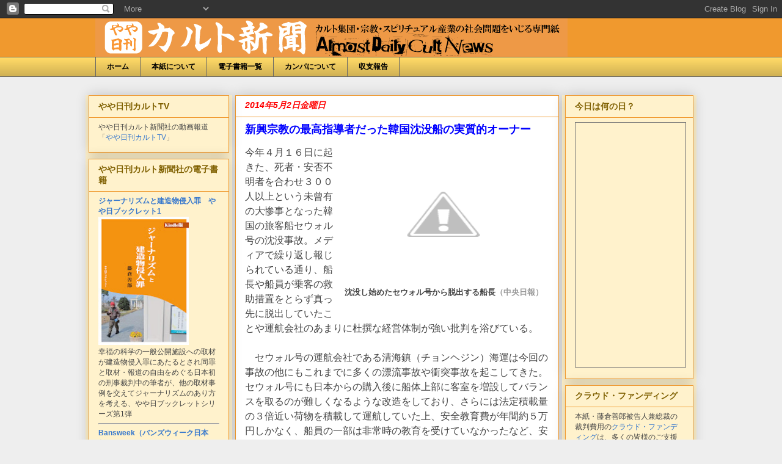

--- FILE ---
content_type: text/html; charset=UTF-8
request_url: http://dailycult.blogspot.com/2014/05/blog-post.html
body_size: 28402
content:
<!DOCTYPE html>
<html class='v2' dir='ltr' xmlns='http://www.w3.org/1999/xhtml' xmlns:b='http://www.google.com/2005/gml/b' xmlns:data='http://www.google.com/2005/gml/data' xmlns:expr='http://www.google.com/2005/gml/expr'>
<head>
<link href='https://www.blogger.com/static/v1/widgets/335934321-css_bundle_v2.css' rel='stylesheet' type='text/css'/>
<meta content='IE=EmulateIE7' http-equiv='X-UA-Compatible'/>
<meta content='width=1100' name='viewport'/>
<meta content='text/html; charset=UTF-8' http-equiv='Content-Type'/>
<meta content='blogger' name='generator'/>
<link href='http://dailycult.blogspot.com/favicon.ico' rel='icon' type='image/x-icon'/>
<link href='http://dailycult.blogspot.com/2014/05/blog-post.html' rel='canonical'/>
<link rel="alternate" type="application/atom+xml" title="やや日刊カルト新聞 - Atom" href="http://dailycult.blogspot.com/feeds/posts/default" />
<link rel="alternate" type="application/rss+xml" title="やや日刊カルト新聞 - RSS" href="http://dailycult.blogspot.com/feeds/posts/default?alt=rss" />
<link rel="service.post" type="application/atom+xml" title="やや日刊カルト新聞 - Atom" href="https://www.blogger.com/feeds/8397707658989947714/posts/default" />

<link rel="alternate" type="application/atom+xml" title="やや日刊カルト新聞 - Atom" href="http://dailycult.blogspot.com/feeds/465469422400681620/comments/default" />
<!--Can't find substitution for tag [blog.ieCssRetrofitLinks]-->
<link href='http://4.bp.blogspot.com/-raPncKPX0bY/U2LrF7RIb1I/AAAAAAAABTM/oKJMgrbAje4/s1600/20140428133323-1.jpg' rel='image_src'/>
<meta content='http://dailycult.blogspot.com/2014/05/blog-post.html' property='og:url'/>
<meta content='新興宗教の最高指導者だった韓国沈没船の実質的オーナー' property='og:title'/>
<meta content='   沈没し始めたセウォル号から脱出する船長 （ 中央日報 ）   今年４月１６日に起きた、死者・安否不明者を合わせ３００人以上という未曾有の大惨事となった韓国の旅客船セウォル号の沈没事故。メディアで繰り返し報じられている通り、船長や船員が乗客の救助措置をとらず真っ先に脱出してい...' property='og:description'/>
<meta content='http://4.bp.blogspot.com/-raPncKPX0bY/U2LrF7RIb1I/AAAAAAAABTM/oKJMgrbAje4/w1200-h630-p-k-no-nu/20140428133323-1.jpg' property='og:image'/>
<title>やや日刊カルト新聞: 新興宗教の最高指導者だった韓国沈没船の実質的オーナー</title>
<style id='page-skin-1' type='text/css'><!--
/*
-----------------------------------------------
Blogger Template Style
Name:     Awesome Inc.
Designer: Tina Chen
URL:      tinachen.org
----------------------------------------------- */
/* Variable definitions
====================
<Variable name="keycolor" description="Main Color" type="color" default="#ffffff"/>
<Group description="Page" selector="body">
<Variable name="body.font" description="Font" type="font"
default="normal normal 13px Arial, Tahoma, Helvetica, FreeSans, sans-serif"/>
<Variable name="body.background.color" description="Background Color" type="color" default="#000000"/>
<Variable name="body.text.color" description="Text Color" type="color" default="#ffffff"/>
</Group>
<Group description="Links" selector=".main-inner">
<Variable name="link.color" description="Link Color" type="color" default="#888888"/>
<Variable name="link.visited.color" description="Visited Color" type="color" default="#444444"/>
<Variable name="link.hover.color" description="Hover Color" type="color" default="#cccccc"/>
</Group>
<Group description="Blog Title" selector=".header h1">
<Variable name="header.font" description="Title Font" type="font"
default="normal bold 40px Arial, Tahoma, Helvetica, FreeSans, sans-serif"/>
<Variable name="header.text.color" description="Title Color" type="color" default="#444444" />
<Variable name="header.background.color" description="Header Background" type="color" default="transparent" />
</Group>
<Group description="Blog Description" selector=".header .description">
<Variable name="description.font" description="Font" type="font"
default="normal normal 14px Arial, Tahoma, Helvetica, FreeSans, sans-serif"/>
<Variable name="description.text.color" description="Text Color" type="color"
default="#444444" />
</Group>
<Group description="Tabs Text" selector=".tabs-inner .widget li a">
<Variable name="tabs.font" description="Font" type="font"
default="normal bold 14px Arial, Tahoma, Helvetica, FreeSans, sans-serif"/>
<Variable name="tabs.text.color" description="Text Color" type="color" default="#444444"/>
<Variable name="tabs.selected.text.color" description="Selected Color" type="color" default="#000000"/>
</Group>
<Group description="Tabs Background" selector=".tabs-outer .PageList">
<Variable name="tabs.background.color" description="Background Color" type="color" default="#141414"/>
<Variable name="tabs.selected.background.color" description="Selected Color" type="color" default="#444444"/>
<Variable name="tabs.border.color" description="Border Color" type="color" default="#f0992e"/>
</Group>
<Group description="Date Header" selector=".main-inner .widget h2.date-header, .main-inner .widget h2.date-header span">
<Variable name="date.font" description="Font" type="font"
default="normal normal 14px Arial, Tahoma, Helvetica, FreeSans, sans-serif"/>
<Variable name="date.text.color" description="Text Color" type="color" default="#666666"/>
<Variable name="date.border.color" description="Border Color" type="color" default="#f0992e"/>
</Group>
<Group description="Post Title" selector="h3.post-title, h4, h3.post-title a">
<Variable name="post.title.font" description="Font" type="font"
default="normal bold 22px Arial, Tahoma, Helvetica, FreeSans, sans-serif"/>
<Variable name="post.title.text.color" description="Text Color" type="color" default="#444444"/>
</Group>
<Group description="Post Background" selector=".post">
<Variable name="post.background.color" description="Background Color" type="color" default="#fff2cc" />
<Variable name="post.border.color" description="Border Color" type="color" default="#f0992e" />
<Variable name="post.border.bevel.color" description="Bevel Color" type="color" default="#f0992e"/>
</Group>
<Group description="Gadget Title" selector="h2">
<Variable name="widget.title.font" description="Font" type="font"
default="normal bold 14px Arial, Tahoma, Helvetica, FreeSans, sans-serif"/>
<Variable name="widget.title.text.color" description="Text Color" type="color" default="#444444"/>
</Group>
<Group description="Gadget Text" selector=".sidebar .widget">
<Variable name="widget.font" description="Font" type="font"
default="normal normal 14px Arial, Tahoma, Helvetica, FreeSans, sans-serif"/>
<Variable name="widget.text.color" description="Text Color" type="color" default="#444444"/>
<Variable name="widget.alternate.text.color" description="Alternate Color" type="color" default="#666666"/>
</Group>
<Group description="Gadget Links" selector=".sidebar .widget">
<Variable name="widget.link.color" description="Link Color" type="color" default="#3778cd"/>
<Variable name="widget.link.visited.color" description="Visited Color" type="color" default="#ff0000"/>
<Variable name="widget.link.hover.color" description="Hover Color" type="color" default="#3778cd"/>
</Group>
<Group description="Gadget Background" selector=".sidebar .widget">
<Variable name="widget.background.color" description="Background Color" type="color" default="#141414"/>
<Variable name="widget.border.color" description="Border Color" type="color" default="#222222"/>
<Variable name="widget.border.bevel.color" description="Bevel Color" type="color" default="#000000"/>
</Group>
<Group description="Sidebar Background" selector=".column-left-inner .column-right-inner">
<Variable name="widget.outer.background.color" description="Background Color" type="color" default="transparent" />
</Group>
<Group description="Images" selector=".main-inner">
<Variable name="image.background.color" description="Background Color" type="color" default="transparent"/>
<Variable name="image.border.color" description="Border Color" type="color" default="transparent"/>
</Group>
<Group description="Feed" selector=".blog-feeds">
<Variable name="feed.text.color" description="Text Color" type="color" default="#444444"/>
</Group>
<Group description="Feed Links" selector=".blog-feeds">
<Variable name="feed.link.color" description="Link Color" type="color" default="#3778cd"/>
<Variable name="feed.link.visited.color" description="Visited Color" type="color" default="#ff0000"/>
<Variable name="feed.link.hover.color" description="Hover Color" type="color" default="#3778cd"/>
</Group>
<Group description="Pager" selector=".blog-pager">
<Variable name="pager.background.color" description="Background Color" type="color" default="#ffffff" />
</Group>
<Group description="Footer" selector=".footer-outer">
<Variable name="footer.background.color" description="Background Color" type="color" default="#fff2cc" />
<Variable name="footer.text.color" description="Text Color" type="color" default="#444444" />
</Group>
<Variable name="title.shadow.spread" description="Title Shadow" type="length" default="-1px"/>
<Variable name="body.background" description="Body Background" type="background"
color="#eeeeee"
default="$(color) none repeat scroll top left"/>
<Variable name="body.background.gradient.cap" description="Body Gradient Cap" type="url"
default="none"/>
<Variable name="tabs.background.gradient" description="Tabs Background Gradient" type="url"
default="none"/>
<Variable name="header.background.gradient" description="Header Background Gradient" type="url" default="none" />
<Variable name="header.padding.top" description="Header Top Padding" type="length" default="22px" />
<Variable name="header.margin.top" description="Header Top Margin" type="length" default="0" />
<Variable name="header.margin.bottom" description="Header Bottom Margin" type="length" default="0" />
<Variable name="widget.padding.top" description="Widget Padding Top" type="length" default="8px" />
<Variable name="widget.padding.side" description="Widget Padding Side" type="length" default="15px" />
<Variable name="widget.outer.margin.top" description="Widget Top Margin" type="length" default="0" />
<Variable name="widget.outer.background.gradient" description="Gradient" type="url" default="none" />
<Variable name="widget.border.radius" description="Gadget Border Radius" type="length" default="0" />
<Variable name="outer.shadow.spread" description="Outer Shadow Size" type="length" default="0" />
<Variable name="date.header.border.radius.top" description="Date Header Border Radius Top" type="length" default="0" />
<Variable name="date.header.position" description="Date Header Position" type="length" default="15px" />
<Variable name="date.space" description="Date Space" type="length" default="30px" />
<Variable name="date.position" description="Date Float" type="string" default="static" />
<Variable name="date.padding.bottom" description="Date Padding Bottom" type="length" default="0" />
<Variable name="date.border.size" description="Date Border Size" type="length" default="0" />
<Variable name="date.background" description="Date Background" type="background" color="transparent"
default="$(color) none no-repeat scroll top left" />
<Variable name="date.first.border.radius.top" description="Date First top radius" type="length" default="0" />
<Variable name="date.last.space.bottom" description="Date Last Space Bottom" type="length"
default="20px" />
<Variable name="date.last.border.radius.bottom" description="Date Last bottom radius" type="length" default="0" />
<Variable name="post.first.padding.top" description="First Post Padding Top" type="length" default="0" />
<Variable name="image.shadow.spread" description="Image Shadow Size" type="length" default="0"/>
<Variable name="image.border.radius" description="Image Border Radius" type="length" default="0"/>
<Variable name="separator.outdent" description="Separator Outdent" type="length" default="15px" />
<Variable name="title.separator.border.size" description="Widget Title Border Size" type="length" default="1px" />
<Variable name="list.separator.border.size" description="List Separator Border Size" type="length" default="1px" />
<Variable name="shadow.spread" description="Shadow Size" type="length" default="0"/>
<Variable name="startSide" description="Side where text starts in blog language" type="automatic" default="left"/>
<Variable name="endSide" description="Side where text ends in blog language" type="automatic" default="right"/>
<Variable name="date.side" description="Side where date header is placed" type="string" default="right"/>
<Variable name="pager.border.radius.top" description="Pager Border Top Radius" type="length" default="0" />
<Variable name="pager.space.top" description="Pager Top Space" type="length" default="1em" />
<Variable name="footer.background.gradient" description="Background Gradient" type="url" default="none" />
*/
/* Content
----------------------------------------------- */
body {
font: normal normal 14px Arial, Tahoma, Helvetica, FreeSans, sans-serif;
color: #444444;
background: #eeeeee none repeat scroll top left;
}
html body .content-outer {
min-width: 0;
max-width: 100%;
width: 100%;
}
a:link {
text-decoration: none;
color: #3778cd;
}
a:visited {
text-decoration: none;
color: #ff0000;
}
a:hover {
text-decoration: underline;
color: #3778cd;
}
.body-fauxcolumn-outer .cap-top {
position: absolute;
z-index: 1;
height: 276px;
width: 100%;
background: transparent none repeat-x scroll top left;
_background-image: none;
}
/* Columns
----------------------------------------------- */
.content-inner {
padding: 0;
}
.header-inner .section {
margin: 0 16px;
}
.tabs-inner .section {
margin: 0 16px;
}
.main-inner {
padding-top: 30px;
}
.main-inner .column-center-inner,
.main-inner .column-left-inner,
.main-inner .column-right-inner {
padding: 0 5px;
}
*+html body .main-inner .column-center-inner {
margin-top: -30px;
}
#layout .main-inner .column-center-inner {
margin-top: 0;
}
/* Header
----------------------------------------------- */
.header-outer {
margin: 0 0 0 0;
background: #f0992e none repeat scroll 0 0;
}
.Header h1 {
font: normal bold 40px Arial, Tahoma, Helvetica, FreeSans, sans-serif;
color: #444444;
}
.Header h1 a {
color: #444444;
}
.Header .description {
font: normal normal 14px Arial, Tahoma, Helvetica, FreeSans, sans-serif;
color: #444444;
}
.header-inner .Header .titlewrapper,
.header-inner .Header .descriptionwrapper {
padding-left: 0;
padding-right: 0;
margin-bottom: 0;
}
.header-inner .Header .titlewrapper {
padding-top: 22px;
}
/* Tabs
----------------------------------------------- */
.tabs-outer {
overflow: hidden;
position: relative;
background: #ffd966 url(http://www.blogblog.com/1kt/awesomeinc/tabs_gradient_light.png) repeat scroll 0 0;
}
#layout .tabs-outer {
overflow: visible;
}
.tabs-cap-top, .tabs-cap-bottom {
position: absolute;
width: 100%;
border-top: 1px solid #666666;
}
.tabs-cap-bottom {
bottom: 0;
}
.tabs-inner .widget li a {
display: inline-block;
margin: 0;
padding: .6em 1.5em;
font: normal bold 12px Arial, Tahoma, Helvetica, FreeSans, sans-serif;
color: #000000;
border-top: 1px solid #666666;
border-bottom: 1px solid #666666;
border-left: 1px solid #666666;
}
.tabs-inner .widget li:last-child a {
border-right: 1px solid #666666;
}
.tabs-inner .widget li.selected a, .tabs-inner .widget li a:hover {
background: #666666 url(http://www.blogblog.com/1kt/awesomeinc/tabs_gradient_light.png) repeat-x scroll 0 -100px;
color: #f3f3f3;
}
/* Headings
----------------------------------------------- */
h2 {
font: normal bold 14px Arial, Tahoma, Helvetica, FreeSans, sans-serif;
color: #7f6000;
}
/* Widgets
----------------------------------------------- */
.main-inner .section {
margin: 0 10px;
padding: 0;
}
.main-inner .column-left-outer,
.main-inner .column-right-outer {
margin-top: 0;
}
#layout .main-inner .column-left-outer,
#layout .main-inner .column-right-outer {
margin-top: 0;
}
.main-inner .column-left-inner,
.main-inner .column-right-inner {
background: #fff2cc none repeat 0 0;
-moz-box-shadow: 0 0 0 rgba(0, 0, 0, .2);
-webkit-box-shadow: 0 0 0 rgba(0, 0, 0, .2);
-goog-ms-box-shadow: 0 0 0 rgba(0, 0, 0, .2);
box-shadow: 0 0 0 rgba(0, 0, 0, .2);
-moz-border-radius: 0;
-webkit-border-radius: 0;
-goog-ms-border-radius: 0;
border-radius: 0;
}
#layout .main-inner .column-left-inner,
#layout .main-inner .column-right-inner {
margin-top: 0;
}
.sidebar .widget {
font: normal normal 12px Arial, Tahoma, Helvetica, FreeSans, sans-serif;
color: #444444;
}
.sidebar .widget a:link {
color: #3778cd;
}
.sidebar .widget a:visited {
color: #ff0000;
}
.sidebar .widget a:hover {
color: #3778cd;
}
.sidebar .widget h2 {
}
.main-inner .widget {
background-color: #fff2cc;
border: 1px solid #f0992e;
padding: 0 15px 15px;
margin: 10px -10px;
-moz-box-shadow: 0 0 20px rgba(0, 0, 0, .2);
-webkit-box-shadow: 0 0 20px rgba(0, 0, 0, .2);
-goog-ms-box-shadow: 0 0 20px rgba(0, 0, 0, .2);
box-shadow: 0 0 20px rgba(0, 0, 0, .2);
-moz-border-radius: 0;
-webkit-border-radius: 0;
-goog-ms-border-radius: 0;
border-radius: 0;
}
.main-inner .widget h2 {
margin: 0 -15px;
padding: .6em 15px .5em;
border-bottom: 1px solid transparent;
}
.footer-inner .widget h2 {
padding: 0 0 .4em;
border-bottom: 1px solid transparent;
}
.main-inner .widget h2 + div, .footer-inner .widget h2 + div {
border-top: 1px solid #f0992e;
padding-top: 8px;
}
.main-inner .widget .widget-content {
margin: 0 -15px;
padding: 7px 15px 0;
}
.main-inner .widget ul, .main-inner .widget #ArchiveList ul.flat {
margin: -8px -15px 0;
padding: 0;
list-style: none;
}
.main-inner .widget #ArchiveList {
margin: -8px 0 0;
}
.main-inner .widget ul li, .main-inner .widget #ArchiveList ul.flat li {
padding: .5em 15px;
text-indent: 0;
color: #ff0000;
border-top: 1px solid #f0992e;
border-bottom: 1px solid transparent;
}
.main-inner .widget #ArchiveList ul li {
padding-top: .25em;
padding-bottom: .25em;
}
.main-inner .widget ul li:first-child, .main-inner .widget #ArchiveList ul.flat li:first-child {
border-top: none;
}
.main-inner .widget ul li:last-child, .main-inner .widget #ArchiveList ul.flat li:last-child {
border-bottom: none;
}
.post-body {
position: relative;
}
.main-inner .widget .post-body ul {
padding: 0 2.5em;
margin: .5em 0;
list-style: disc;
}
.main-inner .widget .post-body ul li {
padding: 0.25em 0;
margin-bottom: .25em;
color: #444444;
border: none;
}
.footer-inner .widget ul {
padding: 0;
list-style: none;
}
.widget .zippy {
color: #ff0000;
}
/* Posts
----------------------------------------------- */
body .main-inner .Blog {
padding: 0;
margin-bottom: 1em;
background-color: transparent;
border: none;
-moz-box-shadow: 0 0 0 rgba(0, 0, 0, 0);
-webkit-box-shadow: 0 0 0 rgba(0, 0, 0, 0);
-goog-ms-box-shadow: 0 0 0 rgba(0, 0, 0, 0);
box-shadow: 0 0 0 rgba(0, 0, 0, 0);
}
.main-inner .section:last-child .Blog:last-child {
padding: 0;
margin-bottom: 1em;
}
.main-inner .widget h2.date-header {
margin: 0 -15px 1px;
padding: 0 0 0 0;
font: italic bold 14px Arial, Tahoma, Helvetica, FreeSans, sans-serif;
color: #ff0000;
background: transparent none no-repeat scroll top left;
border-top: 0 solid transparent;
border-bottom: 1px solid transparent;
-moz-border-radius-topleft: 0;
-moz-border-radius-topright: 0;
-webkit-border-top-left-radius: 0;
-webkit-border-top-right-radius: 0;
border-top-left-radius: 0;
border-top-right-radius: 0;
position: static;
bottom: 100%;
right: 15px;
}
.main-inner .widget h2.date-header span {
font: italic bold 14px Arial, Tahoma, Helvetica, FreeSans, sans-serif;
display: block;
padding: .5em 15px;
border-left: 0 solid transparent;
border-right: 0 solid transparent;
}
.date-outer {
position: relative;
margin: 30px 0 7px;
padding: 0 15px;
background-color: #ffffff;
border: 1px solid #f0992e;
-moz-box-shadow: 0 0 20px rgba(0, 0, 0, .2);
-webkit-box-shadow: 0 0 20px rgba(0, 0, 0, .2);
-goog-ms-box-shadow: 0 0 20px rgba(0, 0, 0, .2);
box-shadow: 0 0 20px rgba(0, 0, 0, .2);
-moz-border-radius: 0;
-webkit-border-radius: 0;
-goog-ms-border-radius: 0;
border-radius: 0;
}
.date-outer:first-child {
margin-top: 0;
}
.date-outer:last-child {
margin-bottom: 20px;
-moz-border-radius-bottomleft: 0;
-moz-border-radius-bottomright: 0;
-webkit-border-bottom-left-radius: 0;
-webkit-border-bottom-right-radius: 0;
-goog-ms-border-bottom-left-radius: 0;
-goog-ms-border-bottom-right-radius: 0;
border-bottom-left-radius: 0;
border-bottom-right-radius: 0;
}
.date-posts {
margin: 0 -15px;
padding: 0 15px;
clear: both;
}
.post-outer, .inline-ad {
border-top: 1px solid #cccccc;
margin: 0 -15px;
padding: 15px 15px;
}
.post-outer {
padding-bottom: 10px;
}
.post-outer:first-child {
padding-top: 0;
border-top: none;
}
.post-outer:last-child, .inline-ad:last-child {
border-bottom: none;
}
.post-body {
position: relative;
}
.post-body img {
padding: 8px;
background: transparent;
border: 1px solid transparent;
-moz-box-shadow: 0 0 0 rgba(0, 0, 0, .2);
-webkit-box-shadow: 0 0 0 rgba(0, 0, 0, .2);
box-shadow: 0 0 0 rgba(0, 0, 0, .2);
-moz-border-radius: 0;
-webkit-border-radius: 0;
border-radius: 0;
}
h3.post-title, h4 {
font: normal bold 18px Arial, Tahoma, Helvetica, FreeSans, sans-serif;
color: #0000ff;
}
h3.post-title a {
font: normal bold 18px Arial, Tahoma, Helvetica, FreeSans, sans-serif;
color: #0000ff;
}
h3.post-title a:hover {
color: #3778cd;
text-decoration: underline;
}
.post-header {
margin: 0 0 1em;
}
.post-body {
line-height: 1.4;
}
.post-outer h2 {
color: #444444;
}
.post-footer {
margin: 1.5em 0 0;
}
#blog-pager {
padding: 15px;
font-size: 120%;
background-color: transparent;
border: 1px solid #f0992e;
-moz-box-shadow: 0 0 20px rgba(0, 0, 0, .2);
-webkit-box-shadow: 0 0 20px rgba(0, 0, 0, .2);
-goog-ms-box-shadow: 0 0 20px rgba(0, 0, 0, .2);
box-shadow: 0 0 20px rgba(0, 0, 0, .2);
-moz-border-radius: 0;
-webkit-border-radius: 0;
-goog-ms-border-radius: 0;
border-radius: 0;
-moz-border-radius-topleft: 0;
-moz-border-radius-topright: 0;
-webkit-border-top-left-radius: 0;
-webkit-border-top-right-radius: 0;
-goog-ms-border-top-left-radius: 0;
-goog-ms-border-top-right-radius: 0;
border-top-left-radius: 0;
border-top-right-radius-topright: 0;
margin-top: 1em;
}
.blog-feeds, .post-feeds {
margin: 1em 0;
text-align: center;
color: #78cd37;
}
.blog-feeds a, .post-feeds a {
color: #3778cd;
}
.blog-feeds a:visited, .post-feeds a:visited {
color: #ff0000;
}
.blog-feeds a:hover, .post-feeds a:hover {
color: #3778cd;
}
.post-outer .comments {
margin-top: 2em;
}
/* Footer
----------------------------------------------- */
.footer-outer {
margin: -20px 0 -1px;
padding: 20px 0 0;
color: #444444;
overflow: hidden;
}
.footer-fauxborder-left {
border-top: 1px solid #f0992e;
background: #fff2cc none repeat scroll 0 0;
-moz-box-shadow: 0 0 20px rgba(0, 0, 0, .2);
-webkit-box-shadow: 0 0 20px rgba(0, 0, 0, .2);
-goog-ms-box-shadow: 0 0 20px rgba(0, 0, 0, .2);
box-shadow: 0 0 20px rgba(0, 0, 0, .2);
margin: 0 -20px;
}
/* Mobile
----------------------------------------------- */
*+html body.mobile .main-inner .column-center-inner {
margin-top: 0;
}
.mobile .main-inner {
padding-top: 0;
}
.mobile .main-inner .widget {
padding: 0 0 15px;
}
.mobile .main-inner .widget h2 + div,
.mobile .footer-inner .widget h2 + div {
border-top: none;
padding-top: 0;
}
.mobile .footer-inner .widget h2 {
padding: 0.5em 0;
border-bottom: none;
}
.mobile .main-inner .widget .widget-content {
margin: 0;
padding: 7px 0 0;
}
.mobile .main-inner .widget ul,
.mobile .main-inner .widget #ArchiveList ul.flat {
margin: 0 -15px 0;
}
.mobile .main-inner .widget h2.date-header {
right: 0;
}
.mobile .date-header span {
padding: 0.4em 0;
}
.mobile .date-outer:first-child {
margin-bottom: 0;
border: 1px solid #f0992e;
-moz-border-radius-topleft: 0;
-moz-border-radius-topright: 0;
-webkit-border-top-left-radius: 0;
-webkit-border-top-right-radius: 0;
-goog-ms-border-top-left-radius: 0;
-goog-ms-border-top-right-radius: 0;
border-top-left-radius: 0;
border-top-right-radius: 0;
}
.mobile .date-outer {
border-color: #f0992e;
border-width: 0 1px 1px;
}
.mobile .date-outer:last-child {
margin-bottom: 0;
}
.mobile .main-inner {
padding: 20px 10px;
}
.mobile .header-inner .section {
margin: 0;
}
.mobile .post-outer, .mobile .inline-ad {
padding: 5px 0;
}
.mobile .tabs-inner .section {
margin: 0 10px;
}
.mobile .main-inner .section {
margin: 0;
}
.mobile .main-inner .widget h2 {
margin: 0;
padding: 0;
}
.mobile .main-inner .widget h2.date-header span {
padding: 0;
}
.mobile .main-inner .widget .widget-content {
margin: 0;
padding: 7px 0 0;
}
.mobile .main-inner .column-center-inner,
.mobile .main-inner .column-left-inner,
.mobile .main-inner .column-right-inner {
padding: 0;
}
.mobile .main-inner .column-left-inner,
.mobile .main-inner .column-right-inner {
background: #fff2cc none repeat 0 0;
-moz-box-shadow: none;
-webkit-box-shadow: none;
-goog-ms-box-shadow: none;
box-shadow: none;
}
.mobile .date-posts {
margin: 0;
padding: 0;
}
.mobile .footer-fauxborder-left {
margin: 0;
}
.mobile .main-inner .section:last-child .Blog:last-child {
margin-bottom: 0;
}
.mobile .mobile-link-button {
background: #666666 url(http://www.blogblog.com/1kt/awesomeinc/tabs_gradient_light.png) repeat-x scroll 0 -100px;
}
.mobile-link-button a:link, .mobile-link-button a:visited {
color: #f3f3f3;
}
.entry-content{
font-size: 16px;
line-height: 24px;
}
--></style>
<style id='template-skin-1' type='text/css'><!--
body {
min-width: 1000px;
}
.content-outer, .content-fauxcolumn-outer, .region-inner {
min-width: 1000px;
max-width: 1000px;
_width: 1000px;
}
.main-inner .columns {
padding-left: 240px;
padding-right: 220px;
}
.main-inner .fauxcolumn-center-outer {
left: 240px;
right: 220px;
/* IE6 does not respect left and right together */
_width: expression(this.parentNode.offsetWidth -
parseInt("240px") -
parseInt("220px") + 'px');
}
.main-inner .fauxcolumn-left-outer {
width: 240px;
}
.main-inner .fauxcolumn-right-outer {
width: 220px;
}
.main-inner .column-left-outer {
width: 240px;
right: 100%;
margin-left: -240px;
}
.main-inner .column-right-outer {
width: 220px;
margin-right: -220px;
}
#layout {
min-width: 0;
}
#layout .content-outer {
min-width: 0;
width: 800px;
}
#layout .region-inner {
min-width: 0;
width: auto;
}
--></style>
<link href='https://www.blogger.com/dyn-css/authorization.css?targetBlogID=8397707658989947714&amp;zx=db7276a3-6c83-4670-b6dd-61fd0a4bbf21' media='none' onload='if(media!=&#39;all&#39;)media=&#39;all&#39;' rel='stylesheet'/><noscript><link href='https://www.blogger.com/dyn-css/authorization.css?targetBlogID=8397707658989947714&amp;zx=db7276a3-6c83-4670-b6dd-61fd0a4bbf21' rel='stylesheet'/></noscript>
<meta name='google-adsense-platform-account' content='ca-host-pub-1556223355139109'/>
<meta name='google-adsense-platform-domain' content='blogspot.com'/>

</head>
<body class='loading'>
<div class='navbar section' id='navbar'><div class='widget Navbar' data-version='1' id='Navbar1'><script type="text/javascript">
    function setAttributeOnload(object, attribute, val) {
      if(window.addEventListener) {
        window.addEventListener('load',
          function(){ object[attribute] = val; }, false);
      } else {
        window.attachEvent('onload', function(){ object[attribute] = val; });
      }
    }
  </script>
<div id="navbar-iframe-container"></div>
<script type="text/javascript" src="https://apis.google.com/js/platform.js"></script>
<script type="text/javascript">
      gapi.load("gapi.iframes:gapi.iframes.style.bubble", function() {
        if (gapi.iframes && gapi.iframes.getContext) {
          gapi.iframes.getContext().openChild({
              url: 'https://www.blogger.com/navbar/8397707658989947714?po\x3d465469422400681620\x26origin\x3dhttp://dailycult.blogspot.com',
              where: document.getElementById("navbar-iframe-container"),
              id: "navbar-iframe"
          });
        }
      });
    </script><script type="text/javascript">
(function() {
var script = document.createElement('script');
script.type = 'text/javascript';
script.src = '//pagead2.googlesyndication.com/pagead/js/google_top_exp.js';
var head = document.getElementsByTagName('head')[0];
if (head) {
head.appendChild(script);
}})();
</script>
</div></div>
<div class='body-fauxcolumns'>
<div class='fauxcolumn-outer body-fauxcolumn-outer'>
<div class='cap-top'>
<div class='cap-left'></div>
<div class='cap-right'></div>
</div>
<div class='fauxborder-left'>
<div class='fauxborder-right'></div>
<div class='fauxcolumn-inner'>
</div>
</div>
<div class='cap-bottom'>
<div class='cap-left'></div>
<div class='cap-right'></div>
</div>
</div>
</div>
<div class='content'>
<div class='content-fauxcolumns'>
<div class='fauxcolumn-outer content-fauxcolumn-outer'>
<div class='cap-top'>
<div class='cap-left'></div>
<div class='cap-right'></div>
</div>
<div class='fauxborder-left'>
<div class='fauxborder-right'></div>
<div class='fauxcolumn-inner'>
</div>
</div>
<div class='cap-bottom'>
<div class='cap-left'></div>
<div class='cap-right'></div>
</div>
</div>
</div>
<div class='content-outer'>
<div class='content-cap-top cap-top'>
<div class='cap-left'></div>
<div class='cap-right'></div>
</div>
<div class='fauxborder-left content-fauxborder-left'>
<div class='fauxborder-right content-fauxborder-right'></div>
<div class='content-inner'>
<header>
<div class='header-outer'>
<div class='header-cap-top cap-top'>
<div class='cap-left'></div>
<div class='cap-right'></div>
</div>
<div class='fauxborder-left header-fauxborder-left'>
<div class='fauxborder-right header-fauxborder-right'></div>
<div class='region-inner header-inner'>
<div class='header section' id='header'><div class='widget Header' data-version='1' id='Header1'>
<div id='header-inner'>
<a href='http://dailycult.blogspot.com/' style='display: block'>
<img alt='やや日刊カルト新聞' height='63px; ' id='Header1_headerimg' src='https://blogger.googleusercontent.com/img/b/R29vZ2xl/AVvXsEi9JS9jPiqeFUfIQ558Y1X61EwVcg1mSxA53v8H8MzeRRk7Zf0NYLhMlIqS46eKMMduLugpEdQDRzGQsMaPp3WRwUv3sbfXNjgjZDKmpR48bSm2CPsQnPXhhnMjDn6lyfSgr5MtGlXbqQbq/' style='display: block' width='773px; '/>
</a>
</div>
</div></div>
</div>
</div>
<div class='header-cap-bottom cap-bottom'>
<div class='cap-left'></div>
<div class='cap-right'></div>
</div>
</div>
<script type='text/javascript'>

  var _gaq = _gaq || [];
  _gaq.push(['_setAccount', 'UA-10946366-1']);
  _gaq.push(['_trackPageview']);

  (function() {
    var ga = document.createElement('script'); ga.type = 'text/javascript'; ga.async = true;
    ga.src = ('https:' == document.location.protocol ? 'https://ssl' : 'http://www') + '.google-analytics.com/ga.js';
    var s = document.getElementsByTagName('script')[0]; s.parentNode.insertBefore(ga, s);
  })();

</script>
</header>
<div class='tabs-outer'>
<div class='tabs-cap-top cap-top'>
<div class='cap-left'></div>
<div class='cap-right'></div>
</div>
<div class='fauxborder-left tabs-fauxborder-left'>
<div class='fauxborder-right tabs-fauxborder-right'></div>
<div class='region-inner tabs-inner'>
<div class='tabs section' id='crosscol'><div class='widget PageList' data-version='1' id='PageList1'>
<h2>ページ</h2>
<div class='widget-content'>
<ul>
<li>
<a href='http://dailycult.blogspot.com/'>ホーム</a>
</li>
<li>
<a href='http://dailycult.blogspot.com/p/blog-page.html'>本紙について</a>
</li>
<li>
<a href='http://dailycult.blogspot.com/p/blog-page_06.html'>電子書籍一覧</a>
</li>
<li>
<a href='http://dailycult.blogspot.com/p/blog-page_30.html'>カンパについて</a>
</li>
<li>
<a href='http://dailycult.blogspot.com/p/blog-page_9509.html'>収支報告</a>
</li>
</ul>
<div class='clear'></div>
</div>
</div></div>
<div class='tabs no-items section' id='crosscol-overflow'></div>
</div>
</div>
<div class='tabs-cap-bottom cap-bottom'>
<div class='cap-left'></div>
<div class='cap-right'></div>
</div>
</div>
<div class='main-outer'>
<div class='main-cap-top cap-top'>
<div class='cap-left'></div>
<div class='cap-right'></div>
</div>
<div class='fauxborder-left main-fauxborder-left'>
<div class='fauxborder-right main-fauxborder-right'></div>
<div class='region-inner main-inner'>
<div class='columns fauxcolumns'>
<div class='fauxcolumn-outer fauxcolumn-center-outer'>
<div class='cap-top'>
<div class='cap-left'></div>
<div class='cap-right'></div>
</div>
<div class='fauxborder-left'>
<div class='fauxborder-right'></div>
<div class='fauxcolumn-inner'>
</div>
</div>
<div class='cap-bottom'>
<div class='cap-left'></div>
<div class='cap-right'></div>
</div>
</div>
<div class='fauxcolumn-outer fauxcolumn-left-outer'>
<div class='cap-top'>
<div class='cap-left'></div>
<div class='cap-right'></div>
</div>
<div class='fauxborder-left'>
<div class='fauxborder-right'></div>
<div class='fauxcolumn-inner'>
</div>
</div>
<div class='cap-bottom'>
<div class='cap-left'></div>
<div class='cap-right'></div>
</div>
</div>
<div class='fauxcolumn-outer fauxcolumn-right-outer'>
<div class='cap-top'>
<div class='cap-left'></div>
<div class='cap-right'></div>
</div>
<div class='fauxborder-left'>
<div class='fauxborder-right'></div>
<div class='fauxcolumn-inner'>
</div>
</div>
<div class='cap-bottom'>
<div class='cap-left'></div>
<div class='cap-right'></div>
</div>
</div>
<!-- corrects IE6 width calculation -->
<div class='columns-inner'>
<div class='column-center-outer'>
<div class='column-center-inner'>
<div class='main section' id='main'><div class='widget Blog' data-version='1' id='Blog1'>
<div class='blog-posts hfeed'>
<!--Can't find substitution for tag [defaultAdStart]-->

          <div class="date-outer">
        
<h2 class='date-header'><span>2014年5月2日金曜日</span></h2>

          <div class="date-posts">
        
<div class='post-outer'>
<div class='post hentry'>
<a name='465469422400681620'></a>
<h3 class='post-title entry-title'>
新興宗教の最高指導者だった韓国沈没船の実質的オーナー
</h3>
<div class='post-header'>
<div class='post-header-line-1'></div>
</div>
<div class='post-body entry-content'>
<div style="clear: both;">
<table cellpadding="0" cellspacing="0" class="tr-caption-container" style="clear: right; float: right; margin-bottom: 1em; text-align: right;"><tbody>
<tr><td style="text-align: center;"><a href="http://4.bp.blogspot.com/-raPncKPX0bY/U2LrF7RIb1I/AAAAAAAABTM/oKJMgrbAje4/s1600/20140428133323-1.jpg" imageanchor="1" style="clear: right; margin-bottom: 1em; margin-left: auto; margin-right: auto;"><img border="0" height="200" src="http://4.bp.blogspot.com/-raPncKPX0bY/U2LrF7RIb1I/AAAAAAAABTM/oKJMgrbAje4/s1600/20140428133323-1.jpg" width="320" /></a></td></tr>
<tr><td class="tr-caption" style="text-align: center;"><b>沈没し始めたセウォル号から脱出する船長<span style="color: #999999;">&#65288;<a href="http://japanese.joins.com/" style="background-color: white;"><span style="color: #999999;">中央日報</span></a>&#65289;</span></b></td></tr>
</tbody></table>
今年４月１６日に起きた&#12289;死者&#12539;安否不明者を合わせ３００人以上という未曾有の大惨事となった韓国の旅客船セウォル号の沈没事故&#12290;メディアで繰り返し報じられている通り&#12289;船長や船員が乗客の救助措置をとらず真っ先に脱出していたことや運航会社のあまりに杜撰な経営体制が強い批判を浴びている&#12290;</div>
<a name="more"></a><br />
<div class="separator" style="clear: both; text-align: left;">
&#12288;セウォル号の運航会社である清海鎮&#65288;チョンヘジン&#65289;海運は今回の事故の他にもこれまでに多くの漂流事故や衝突事故を起こしてきた&#12290;セウォル号にも日本からの購入後に船体上部に客室を増設してバランスを取るのが難しくなるような改造をしており&#12289;さらには法定積載量の３倍近い荷物を積載して運航していた上&#12289;安全教育費が年間約５万円しかなく&#12289;船員の一部は非常時の教育を受けていなかったなど&#12289;安全軽視の企業体質が明らかになってきた&#12290;そして&#12289;この清海鎮海運の&#12300;実質的オーナー&#12301;が&#12289;とあるキリスト教系の新興宗教を率いる人物であることも明らかにされ&#12289;物議を醸している&#12290;</div>
<br />
<div style="clear: both;">
<table cellpadding="0" cellspacing="0" class="tr-caption-container" style="float: right; margin-left: 1em; text-align: right;"><tbody>
<tr><td style="text-align: center;"><a href="http://1.bp.blogspot.com/-hvGvsmBmfXA/U2Iq6t2NzZI/AAAAAAAABS0/Jx69Sx6olio/s1600/44c8d333.jpg" imageanchor="1" style="clear: left; margin-bottom: 1em; margin-left: auto; margin-right: auto;"><img border="0" height="200" src="http://1.bp.blogspot.com/-hvGvsmBmfXA/U2Iq6t2NzZI/AAAAAAAABS0/Jx69Sx6olio/s1600/44c8d333.jpgg" width="168" /></a></td></tr>
<tr><td class="tr-caption" style="text-align: left;" width="168"><div style="line-height: 15px; text-align: left;">
<b>セウォル号の実質的オーナーでありキリスト教福音浸礼会の最高指導者でもある兪炳彦氏</b><b><span style="color: #999999;">&#65288;</span><a href="http://www.seoul.co.kr/" style="background-color: white;"><span style="color: #999999;">ソウル新聞</span></a><span style="color: #999999;">&#65289;</span></b></div>
</td></tr>
</tbody></table>
清海鎮海運の筆頭株主は天海地&#65288;チョンヘジ&#65289;という船舶関連会社で&#12289;その天海地の株式のほぼ半数を所有するのがアイワンアイホールディングス&#12290;このアイワンアイホールディングスの２人の大株主の父親が&#12289;実質的なオーナーとされる兪炳彦&#65288;ユ&#12539;ビョンオン&#65289;氏だが&#12289;この兪炳彦氏はキリスト教系の新興宗教&#12300;キリスト教福音浸礼会&#12301;の最高指導者でもある&#12290;</div>
<br />
<h3 style="clear: both; text-align: left;">
キリスト教福音浸礼会&#65288;救援派&#65289;とは</h3>
<br />
<div class="separator" style="clear: both; text-align: left;">
&#12288;キリスト教福音浸礼会は韓国で救援派&#65288;クウォンパ&#65289;と呼ばれるキリスト教系新興教団の１つ&#12290;救援派は１９６２年に兪炳彦の妻の父である権新燦&#65288;コン&#12539;シンチャン&#65289;によって創始され&#12289;現在はキリスト教福音浸礼会&#65288;推定信徒数２万人&#65289;&#12289;大韓イエス教浸礼会&#65288;推定信徒数２万人&#65289;&#12289;喜びのニュース宣教会&#65288;推定信徒数５万人&#65289;の３つの教団に分かれている&#12290;救援派は韓国の主要キリスト教団からは異端視されており&#12289;韓国基督教総連合会&#65288;ＣＣＫ&#65289;は&#12289;&#12300;救援派は名称に&#12302;キリスト教&#12303;&#12302;イエス&#12303;&#12302;宣教&#12303;を使用しているが&#12289;韓国の正統的なキリスト教の教団とは全く関係のない疑似異端集団&#12301;であると断言している&#12290;</div>
<table align="center" cellpadding="0" cellspacing="0" class="tr-caption-container" style="margin-left: auto; margin-right: auto; text-align: center;"><tbody>
<tr><td style="text-align: center;"><a href="http://1.bp.blogspot.com/-IQUaE9sYfWU/U2Iq6lINy3I/AAAAAAAABSk/wJAKU3BxYzk/s1600/ch_g1_600.jpg" imageanchor="1" style="margin-left: auto; margin-right: auto;"><img border="0" height="225" src="http://1.bp.blogspot.com/-IQUaE9sYfWU/U2Iq6lINy3I/AAAAAAAABSk/wJAKU3BxYzk/s1600/ch_g1_600.jpg" width="400" /></a></td></tr>
<tr><td class="tr-caption" style="text-align: center;"><b>マスコミ報道に抗議を行ったキリスト教福音浸礼会の信徒ら</b><b><span style="color: #999999;">&#65288;</span><a href="http://imnews.imbc.com/"><span style="color: #999999;">MBCニュース</span></a><span style="color: #999999;">&#65289;</span></b></td></tr>
</tbody></table>
<div class="separator" style="clear: both; text-align: left;">
&#12288;４月２８日&#12289;キリスト教福音浸礼会の信徒らはセウォル号事件と救援派を関係づけるマスコミの報道に抗議を行った&#12290;信徒８００人余りがセウォル号の犠牲者を哀悼する意味で黒い服に黄色いリボンをつけ&#12289;ＫＢＳ&#65288;韓国放送公社&#65289;本館の前に集まり&#12300;セウォル号事故と救援派は直接的な関連性はない&#12301;&#12300;マスコミが事故の原因などについては口を閉じ&#12289;救援派の魔女狩りに出た&#12301;と主張した&#12290;</div>
<br />
<h3>
救援派の特異な教義</h3>
<br />
<div class="separator" style="clear: both; text-align: left;">
&#12288;救援派が異端とみなされる理由の１つはその教義にある&#12290;クリスチャン新聞によると&#12289;救援派の教義は&#12300;救い&#12301;や&#12300;罪&#12301;の意味内容が正統的な教会と異なっているようだ&#12290;正統教理では&#12300;罪&#12301;とは原罪と自分の罪の両方を指すが&#12289;救援派では聖書の律法は完全に撤廃されたので自分で犯す罪は成り立たない&#12289;救われた者は罪を犯すことはできないとされ&#12289;たとえ盗みや殺人&#12289;姦淫などを犯しても&#12289;律法がなくなったのでそれは罪にあたらないという&#12290;</div>
<br />
<div class="separator" style="clear: both; text-align: left;">
信徒は救われた日時を知らなければならないと強調し&#12289;一般のキリスト教会の信者に&#12300;あなたは救われましたか&#12301;&#12300;いつ救われましたか&#12301;などとと執拗に質問し&#12289;明確に答えられないと&#12300;あなたは救われていない&#12290;私が導きましょう&#12301;と言って救援派の教えに引き込もうとする&#12290;相手が牧師でも毎日のように電話をかけるなどして伝道しようとするという&#12290;</div>
<br />
<div class="separator" style="clear: both; text-align: left;">
&#12300;罪の赦し&#12301;&#12300;生まれ変わりの秘密&#12301;と題した出版物を配り&#12289;そのようなテーマを掲げてスタジアムなどで大集会を開く&#12290;律法が廃棄されたからというので&#12289;礼拝の形式や教会の諸行事を否定し十分の一献金も絶対してはならないと教える一方で&#12289;実際には巨額の献金をするようになり&#12289;その重荷に耐えきれなくて脱会した人も多いとのこと&#12290;</div>
<br />
<div class="separator" style="clear: both; text-align: left;">
聖書を寓意的に解釈し&#12289;例えばルカによる福音書の&#12300;良きサマリヤ人のたとえ&#12301;でサマリヤ人が傷ついた旅人の治療費として宿の主人に２デナリを渡す箇所では&#12289;&#12300;一日は千年&#12301;という関係ない別の聖句を引用して&#12300;２デナリは２千年を意味し&#12289;良きサマリヤ人はイエスだから２千年後に新しいイエスが来られる&#12301;などと&#12289;一般的なキリスト教団とは大きく異なる解釈をしているようだ&#12290;</div>
<br />
<div class="separator" style="clear: both; text-align: left;">
さらに救援派では教団の指導者に絶対的な忠誠を尽くす雰囲気があり&#12289;自分たちは正しいが故に社会から迫害されているという論理のもとに固く結束していて&#12289;集団生活を強く推奨しているとも言われている&#12290;</div>
<br />
<div class="separator" style="clear: both; text-align: left;">
沈没したセウォル号は普通なら漢字表記で&#12300;歳月号&#12301;であるが&#12289;清海鎮海運は&#12300;世越号&#12301;としており&#12289;これもこの教団の教えから来ていると見られている&#12290;</div>
<br />
<div class="separator" style="clear: both; text-align: left;">
乗客の救助活動をせず我先にと脱出した船長や船員たちの行動&#12289;運航会社のあまりに杜撰な安全管理&#12289;果たしてこれらは信徒の犯す罪は成り立たないとする救援派の教義と全く無関係なのであろうか&#12290;</div>
<br />
<h3>
謎に包まれた集団自殺事件との関係</h3>
<br />
<div class="separator" style="clear: both; text-align: left;">
&#12288;救援派と兪炳彦は&#12289;過去に五大洋&#65288;オデヤン&#65289;集団自殺事件という奇妙な事件とも関係がある&#12290;これは韓国の五大洋株式会社の工芸品工場で発生した集団自殺事件である&#12290;&#12300;五大洋&#12301;は&#12289;名目上は工芸品の製造会社であったが&#12289;実際は経営者の朴順子が主宰する新興宗教であった&#12290;１９８７年８月２９日&#12289;工場の食堂の天井裏で朴順子を初めとする家族や従業員３２人の手が結ばれ首にひもが巻かれたまま死体で発見された&#12290;</div>
<br />
<div class="separator" style="clear: both; text-align: left;">
当時&#12289;五大洋は社債約３０億円相当の返済を巡って救援派とトラブルを起こしており&#12289;警察は社債返済を苦にした集団自殺であると結論付けたが&#12289;多くの謎が残る事件であった&#12290;この事件に関連して兪炳彦は取り調べを受けた&#12290;その後&#12289;１９９２年には兪炳彦は信徒から金をだまし取ったとして詐欺罪で懲役４年の実刑判決を受け服役している&#12290;</div>
<br />
<h3>
日本でも活動している救援派</h3>
<br />
<div class="separator" style="clear: both; text-align: left;">
&#12288;兪炳彦氏は写真家としても活動しており&#12289;カレンダーを１点５００万ウォン&#65288;約５０万円&#65289;もの高額でグループ会社に売っていたといわれる&#12290;&#12300;アへ&#65288;AHAE&#65289;&#12301;という名前でパリのルーブル美術館で開かれた展覧会にも参加していたとのこと&#12290;&#65288;<a href="http://ahae.com/introduction/">http://ahae.com/introduction/</a>&#65289;</div>
<br />
<div class="separator" style="clear: both; text-align: left;">
&#12288;今回の事件を受け仁川&#65288;インチョン&#65289;地検は兪炳彦の自宅など１０カ所を家宅捜索&#12290;兪炳彦一家が出資する企業は米ニューヨークなどに多数の不動産を所有して&#12289;２４００億ウォン&#65288;約２３７億円&#65289;の資産を保有しているとされている&#12290;地検は兪炳彦一家が清海鎮海運に経営圧力をかけ&#12289;安全管理を疎かにしたことが&#12289;事故の間接的原因になったとみている&#12290;</div>
<br />
<div class="separator" style="clear: both; text-align: left;">
&#12288;兪炳彦側は&#12289;資産については１００億ウォン程度だとし&#12289;今回の事件の責任を痛感し&#12289;被害者遺族らのために使用するとしているが&#12289;兪炳彦氏は出国禁止命令が出される直前に海外へ逃亡したとのこと&#12290;</div>
<br />
<div class="separator" style="clear: both; text-align: left;">
&#12288;救援派は日本でも&#12300;グッドニュース宣教会&#12301;&#12300;喜びのニュース宣教会&#12301;&#12300;IYF&#65288;特別非営利活動法人国際青少年連合&#65289;&#12301;などの名称で活動しており&#12289;四谷区民ホールにおいて&#12300;国際分化交流と聖書が奏でる心の世界&#12301;と題する講演会を開催したり&#12289;国立オリンピック記念青少年総合センターで&#12300;IYF WORLD CAMP&#12301;と称するキャンプを開催したりしているようだ&#12290;</div>
<div style='clear: both;'></div>
</div>
<div class='post-footer'>
<div class='post-footer-line post-footer-line-1'><span class='post-author vcard'>
投稿者
<span class='fn'>ポン太郎</span>
</span>
<span class='post-timestamp'>
時刻:
<a class='timestamp-link' href='http://dailycult.blogspot.com/2014/05/blog-post.html' rel='bookmark' title='permanent link'><abbr class='published' title='2014-05-02T09:59:00+09:00'>9:59:00</abbr></a>
</span>
<span class='post-labels'>
ラベル:
<a href='http://dailycult.blogspot.com/search/label/%E3%82%AD%E3%83%AA%E3%82%B9%E3%83%88%E6%95%99' rel='tag'>キリスト教</a>,
<a href='http://dailycult.blogspot.com/search/label/%E7%95%B0%E7%AB%AF' rel='tag'>異端</a>,
<a href='http://dailycult.blogspot.com/search/label/%E9%9F%93%E5%9B%BD' rel='tag'>韓国</a>
</span>
<span class='post-icons'>
</span>
</div>
<div class='post-footer-line post-footer-line-2'><div class='post-share-buttons'>
<a class='goog-inline-block share-button sb-email' href='https://www.blogger.com/share-post.g?blogID=8397707658989947714&postID=465469422400681620&target=email' target='_blank' title='メールで送信'><span class='share-button-link-text'>メールで送信</span></a><a class='goog-inline-block share-button sb-blog' href='https://www.blogger.com/share-post.g?blogID=8397707658989947714&postID=465469422400681620&target=blog' onclick='window.open(this.href, "_blank", "height=270,width=475"); return false;' target='_blank' title='BlogThis!'><span class='share-button-link-text'>BlogThis!</span></a><a class='goog-inline-block share-button sb-twitter' href='https://www.blogger.com/share-post.g?blogID=8397707658989947714&postID=465469422400681620&target=twitter' target='_blank' title='X で共有'><span class='share-button-link-text'>X で共有</span></a><a class='goog-inline-block share-button sb-facebook' href='https://www.blogger.com/share-post.g?blogID=8397707658989947714&postID=465469422400681620&target=facebook' onclick='window.open(this.href, "_blank", "height=430,width=640"); return false;' target='_blank' title='Facebook で共有する'><span class='share-button-link-text'>Facebook で共有する</span></a><a class='goog-inline-block share-button sb-pinterest' href='https://www.blogger.com/share-post.g?blogID=8397707658989947714&postID=465469422400681620&target=pinterest' target='_blank' title='Pinterest に共有'><span class='share-button-link-text'>Pinterest に共有</span></a>
</div>
<span class='post-backlinks post-comment-link'>
</span>
</div>
<div class='post-footer-line post-footer-line-3'><span class='post-comment-link'>
</span>
</div>
</div>
</div>
<div class='comments' id='comments'>
<a name='comments'></a>
<h4>
7
コメント:
        
</h4>
<div id='Blog1_comments-block-wrapper'>
<dl class='' id='comments-block'>
<dt class='comment-author anon-comment-icon' id='c8696508515384469894'>
<a name='c8696508515384469894'></a>
匿名
さんのコメント...
</dt>
<dd class='comment-body' id='Blog1_cmt-8696508515384469894'>
<p>
事件の原因は教祖の金儲けしたい病でしょう&#12290;新興宗教の教団系企業は待遇の劣悪です&#12290;
</p>
</dd>
<dd class='comment-footer'>
<span class='comment-timestamp'>
<a href='http://dailycult.blogspot.com/2014/05/blog-post.html?showComment=1399031515209#c8696508515384469894' title='comment permalink'>
2014年5月2日 20:51
</a>
<span class='item-control blog-admin pid-65897410'>
<a class='comment-delete' href='https://www.blogger.com/comment/delete/8397707658989947714/8696508515384469894' title='コメントの削除'>
<img src='//www.blogger.com/img/icon_delete13.gif'/>
</a>
</span>
</span>
</dd>
<dt class='comment-author anon-comment-icon' id='c1000630021184141659'>
<a name='c1000630021184141659'></a>
匿名
さんのコメント...
</dt>
<dd class='comment-body' id='Blog1_cmt-1000630021184141659'>
<p>
ポン太郎記者&#12289;おひさー
</p>
</dd>
<dd class='comment-footer'>
<span class='comment-timestamp'>
<a href='http://dailycult.blogspot.com/2014/05/blog-post.html?showComment=1399046771097#c1000630021184141659' title='comment permalink'>
2014年5月3日 1:06
</a>
<span class='item-control blog-admin pid-65897410'>
<a class='comment-delete' href='https://www.blogger.com/comment/delete/8397707658989947714/1000630021184141659' title='コメントの削除'>
<img src='//www.blogger.com/img/icon_delete13.gif'/>
</a>
</span>
</span>
</dd>
<dt class='comment-author anon-comment-icon' id='c8902238972297895582'>
<a name='c8902238972297895582'></a>
匿名
さんのコメント...
</dt>
<dd class='comment-body' id='Blog1_cmt-8902238972297895582'>
<p>
宗教の多くは&#12289;信者がすっかり宗教団体や教祖に依存してしまう&#12290;<br />すると団体や教祖の立場にある者が信者を支配するようになる&#12290;<br />たいていの宗教はこの構図になっている&#12290;<br />社会的に不適合が生じることでも&#12289;教義の内容や教祖の言葉が優先されることになる&#12290;<br />宗教団体にいる人が&#12289;違法行為をしたり犯罪を犯したり&#12289;通常では信じられない狂気に走るのはこのためだ&#12290;<br />創価学会然り&#12289;幸福の科学然り&#12289;オウム真理教然りだ&#12290;<br />最もいけないのは&#12289;教祖も信者も自分たちが異常な行動をしていることにまったく気が付いていないことだ&#12290;<br />
</p>
</dd>
<dd class='comment-footer'>
<span class='comment-timestamp'>
<a href='http://dailycult.blogspot.com/2014/05/blog-post.html?showComment=1399072335573#c8902238972297895582' title='comment permalink'>
2014年5月3日 8:12
</a>
<span class='item-control blog-admin pid-65897410'>
<a class='comment-delete' href='https://www.blogger.com/comment/delete/8397707658989947714/8902238972297895582' title='コメントの削除'>
<img src='//www.blogger.com/img/icon_delete13.gif'/>
</a>
</span>
</span>
</dd>
<dt class='comment-author anon-comment-icon' id='c9009414107108474055'>
<a name='c9009414107108474055'></a>
<a href='http://togetter.com/id/mtcedar1972' rel='nofollow'>杉山真大</a>
さんのコメント...
</dt>
<dd class='comment-body' id='Blog1_cmt-9009414107108474055'>
<p>
これって&#12289;よく見ると日本のカルトでも良く見られることだったりするんだよね&#12290;<br /><br />&#12300;正統教理では&#12302;罪&#12303;とは原罪と自分の罪の両方を指すが&#12289;救援派では聖書の律法は完全に撤廃されたので自分で犯す罪は成り立たない&#12289;救われた者は罪を犯すことはできないとされ&#12289;たとえ盗みや殺人&#12289;姦淫などを犯しても&#12289;律法がなくなったのでそれは罪にあたらないという&#12301;<br />&#8594;オウムの&#12300;ポア&#12301;<br /><br />&#12300;一般のキリスト教会の信者に&#12302;あなたは救われましたか&#12303;&#12302;いつ救われましたか&#12303;などとと執拗に質問し&#12289;明確に答えられないと&#12302;あなたは救われていない&#12290;私が導きましょう&#12303;と言って救援派の教えに引き込もうとする&#12301;<br />&#8594;親鸞会&#65288;秘事法門&#65289;の&#12300;善知識&#12301;による信心決定<br /><br />&#12300;&#12302;罪の赦し&#12303;&#12302;生まれ変わりの秘密&#12303;と題した出版物を配り&#12289;そのようなテーマを掲げてスタジアムなどで大集会を開く&#12290;律法が廃棄されたからというので&#12289;礼拝の形式や教会の諸行事を否定し十分の一献金も絶対してはならないと教える一方で&#12289;実際には巨額の献金をするようになり&#12289;その重荷に耐えきれなくて脱会した人も多いとのこと&#12301;<br />&#8594;幸福の科学の出版活動にかこつけた大イベントなど<br /><br />&#12300;さらに救援派では教団の指導者に絶対的な忠誠を尽くす雰囲気があり&#12289;自分たちは正しいが故に社会から迫害されているという論理のもとに固く結束していて&#12289;集団生活を強く推奨しているとも言われている&#12301;<br />&#8594;オウムとその系統の集団生活<br /><br />こういうのが&#12289;しかも一見して普通のキリスト教の様な顔をして活動しているのも驚きだけど&#12289;何よりそれでブラック企業的なことをやらかしているってのに唖然とするよなぁ&#12290;まぁ&#12289;日本のブラック企業でも結構宗教が買ったこと口にするのは多いけど&#12290;
</p>
</dd>
<dd class='comment-footer'>
<span class='comment-timestamp'>
<a href='http://dailycult.blogspot.com/2014/05/blog-post.html?showComment=1399080101616#c9009414107108474055' title='comment permalink'>
2014年5月3日 10:21
</a>
<span class='item-control blog-admin pid-65897410'>
<a class='comment-delete' href='https://www.blogger.com/comment/delete/8397707658989947714/9009414107108474055' title='コメントの削除'>
<img src='//www.blogger.com/img/icon_delete13.gif'/>
</a>
</span>
</span>
</dd>
<dt class='comment-author anon-comment-icon' id='c7002769553567427238'>
<a name='c7002769553567427238'></a>
匿名
さんのコメント...
</dt>
<dd class='comment-body' id='Blog1_cmt-7002769553567427238'>
<p>
昔ここの宗教の人間がヨハン早稲田キリスト教会の人たちを勧誘しているのを見て&#12289;類は友を呼ぶと思った&#12290;
</p>
</dd>
<dd class='comment-footer'>
<span class='comment-timestamp'>
<a href='http://dailycult.blogspot.com/2014/05/blog-post.html?showComment=1399121068998#c7002769553567427238' title='comment permalink'>
2014年5月3日 21:44
</a>
<span class='item-control blog-admin pid-65897410'>
<a class='comment-delete' href='https://www.blogger.com/comment/delete/8397707658989947714/7002769553567427238' title='コメントの削除'>
<img src='//www.blogger.com/img/icon_delete13.gif'/>
</a>
</span>
</span>
</dd>
<dt class='comment-author anon-comment-icon' id='c3394078507508146945'>
<a name='c3394078507508146945'></a>
匿名
さんのコメント...
</dt>
<dd class='comment-body' id='Blog1_cmt-3394078507508146945'>
<p>
スレッド違いだが&#12289;天華の救済&#65288;法の華&#65289;の今の代表の息子さんが面白過ぎる&#12290;<br />http://universaljoy.yukihotaru.com/<br /><br />藤倉さん&#12289;一度取材希望します&#12290;
</p>
</dd>
<dd class='comment-footer'>
<span class='comment-timestamp'>
<a href='http://dailycult.blogspot.com/2014/05/blog-post.html?showComment=1399389668469#c3394078507508146945' title='comment permalink'>
2014年5月7日 0:21
</a>
<span class='item-control blog-admin pid-65897410'>
<a class='comment-delete' href='https://www.blogger.com/comment/delete/8397707658989947714/3394078507508146945' title='コメントの削除'>
<img src='//www.blogger.com/img/icon_delete13.gif'/>
</a>
</span>
</span>
</dd>
<dt class='comment-author anon-comment-icon' id='c4884574395031484554'>
<a name='c4884574395031484554'></a>
匿名
さんのコメント...
</dt>
<dd class='comment-body' id='Blog1_cmt-4884574395031484554'>
<p>
이 글을 읽고 있는 유병언 교단 신도 여러분!&#12288;<br /><br />여러분들이 속해 있는 것은 사이비 종교입니다. 법화경을 읽으시는 것이 구원받으실 수 있습니다.
</p>
</dd>
<dd class='comment-footer'>
<span class='comment-timestamp'>
<a href='http://dailycult.blogspot.com/2014/05/blog-post.html?showComment=1684917850362#c4884574395031484554' title='comment permalink'>
2023年5月24日 17:44
</a>
<span class='item-control blog-admin pid-65897410'>
<a class='comment-delete' href='https://www.blogger.com/comment/delete/8397707658989947714/4884574395031484554' title='コメントの削除'>
<img src='//www.blogger.com/img/icon_delete13.gif'/>
</a>
</span>
</span>
</dd>
</dl>
</div>
<p class='comment-footer'>
<a href='https://www.blogger.com/comment/fullpage/post/8397707658989947714/465469422400681620' onclick=''>コメントを投稿</a>
</p>
<div id='backlinks-container'>
<div id='Blog1_backlinks-container'>
</div>
</div>
</div>
</div>

        </div></div>
      
<!--Can't find substitution for tag [adEnd]-->
</div>
<div class='blog-pager' id='blog-pager'>
<span id='blog-pager-newer-link'>
<a class='blog-pager-newer-link' href='http://dailycult.blogspot.com/2014/05/blog-post_8.html' id='Blog1_blog-pager-newer-link' title='次の投稿'>次の投稿</a>
</span>
<span id='blog-pager-older-link'>
<a class='blog-pager-older-link' href='http://dailycult.blogspot.com/2014/04/npo_30.html' id='Blog1_blog-pager-older-link' title='前の投稿'>前の投稿</a>
</span>
<a class='home-link' href='http://dailycult.blogspot.com/'>ホーム</a>
</div>
<div class='clear'></div>
<div class='post-feeds'>
<div class='feed-links'>
登録:
<a class='feed-link' href='http://dailycult.blogspot.com/feeds/465469422400681620/comments/default' target='_blank' type='application/atom+xml'>コメントの投稿 (Atom)</a>
</div>
</div>
</div></div>
</div>
</div>
<div class='column-left-outer'>
<div class='column-left-inner'>
<aside>
<div class='sidebar section' id='sidebar-left-1'><div class='widget HTML' data-version='1' id='HTML1'>
<h2 class='title'>やや日刊カルトTV</h2>
<div class='widget-content'>
やや日刊カルト新聞社の動画報道&#12300;<a href="https://www.youtube.com/channel/UC9yEY5xcGcmQsPDGpwiYTWQ/feed">やや日刊カルトTV</a>&#12301;
</div>
<div class='clear'></div>
</div><div class='widget HTML' data-version='1' id='HTML5'>
<h2 class='title'>やや日刊カルト新聞社の電子書籍</h2>
<div class='widget-content'>
<a href="https://www.amazon.co.jp/dp/B09Q2Y16VD" target="_blank"><b>ジャーナリズムと建造物侵入罪&#12288;やや日ブックレット1</b></a><br />
<a href="https://www.amazon.co.jp/dp/B09Q2Y16VD"><img height="210" src="https://blogger.googleusercontent.com/img/a/AVvXsEhcEzLEQV4vf7-W9vLMDY11tLvyjGKFvVCBBuXi3cWmADVGjrvE-1O41B9M5rPF5yMhcbLSzUMEPKUCey9739oOkLir5pxcsYz3jKOXN9-YKxxl5Jkrx40j-EuzcyjhBJhKGrOfgvMTezaO2QFS-HpN7MIdXhw97F59z-UUEZBONzinLn_Oh_ivJsLqCw=w141-h200" width="148" /></a><br />
幸福の科学の一般公開施設への取材が建造物侵入罪にあたるとされ同罪と取材&#12539;報道の自由をめぐる日本初の刑事裁判中の筆者が&#12289;他の取材事例を交えてジャーナリズムのあり方を考える&#12289;やや日ブックレットシリーズ第1弾<br />
<hr />
<a href="https://www.amazon.co.jp/dp/B09PZTNWVD/" target="_blank"><b>Bansweek&#65288;バンズウィーク日本版&#65289;</b></a><br />
<a href="https://www.amazon.co.jp/dp/B09PZTNWVD" target="_blank"><img height="210" src="https://blogger.googleusercontent.com/img/a/AVvXsEhkNFy_NHbUmU7eQEV1hFiE81iFORtA--bZHxb9xzzBeQjl435fSH-ZSxxyzKTos8nU-fsqaKXPL0jC4j8_yoBy6sJ9QLaMNB0zQC41OuEpWj8dHByL1XOqWSrGtDLXez0VR1NtygP0TA6jqFCqECt1ob4BvguL821FUHifYaG_uLxJWohVxcI_PJID0Q=w141-h200" width="148" /></a><br />
BANとカルトと表現の自由を考えざるをえないニュース誌&#12290;最新第6号&#65288;2021年12月31日号&#65289;発刊&#12290;紙版はコミケ&#12289;当社関連のトークイベント会場で販売中<br />
<hr />
<b><a href="https://twitcasting.tv/c:daily_cult/shopitemdetail/117217" target="_blank">カルト国会議員白書2021</a></b><br />
<a href="https://twitcasting.tv/c:daily_cult/shopitemdetail/117217" target="_blank"><img height="190" src="https://blogger.googleusercontent.com/img/b/R29vZ2xl/AVvXsEiYFRcTRTPJPpTErEzKHR28g0240eM2VWUwxvzI_gT3ZKBCnFsxs7nAXHhhxk2prwvcBxUU0G6iTgZ_HTDNXHX3nFSDKWgTDWrnp-ZX-JlLYTgUrkk1U8940rAKsqsiGgF2DqNW71VPRhIm/s210/%25E5%25BA%2583%25E5%2591%258A.jpg" width="190" /></a><br />
カルト的な勢力と関わりを持つ衆参両院207人の現職議員の詳細情報を全部掲載した日本唯一のデータ集<br />
<hr /><a href="http://dailycult.blogspot.com/p/blog-page_06.html">電子書籍一覧はこちら</a>
</div>
<div class='clear'></div>
</div><div class='widget Text' data-version='1' id='Text2'>
<h2 class='title'>本紙記者の個人ブログ等</h2>
<div class='widget-content'>
藤倉善郎&#65295;<a href="http://cultwatching.cocolog-nifty.com/" target="_blank">やや日刊カルト新聞社総裁ブログ</a>&#12289;<a href="https://note.mu/daily_cult">note</a>&#65288;&#12300;カルト&#12301;周辺の話&#65289;&#12289;<a href="https://twitter.com/daily_cult">Twitter</a><div>鈴木エイト&#65295;<a href="http://ip.tosp.co.jp/i.asp?I=easycure8888" target="_blank">CULT &amp; FRAUD</a>&#12289;<a href="https://twitter.com/cult_and_fraud">Twitter</a>&#12288;<br /><div>mamma&#65295;<a href="http://sdseminar.exblog.jp/">Seminar will never die...?</a><br />わくたま&#65295;<a href="http://wktm.jp/" target="_blank">わくたまの&#12300;ジャンクな人とモノ&#12301;</a><br /><br /></div></div>
</div>
<div class='clear'></div>
</div><div class='widget HTML' data-version='1' id='HTML4'>
<div class='widget-content'>
<iframe frameborder="0" marginheight="0" marginwidth="0" scrolling="no" src="http://rcm-jp.amazon.co.jp/e/cm?t=dailycult-22&amp;o=9&amp;p=8&amp;l=as1&amp;asins=4796697225&amp;ref=qf_sp_asin_til&amp;fc1=000000&amp;IS2=1&amp;lt1=_blank&amp;m=amazon&amp;lc1=0000FF&amp;bc1=000000&amp;bg1=FFFFFF&amp;f=ifr" style="height: 240px; width: 120px;"></iframe>

<iframe src="http://rcm-jp.amazon.co.jp/e/cm?t=dailycult-22&o=9&p=8&l=as1&asins=4776207311&ref=tf_til&fc1=000000&IS2=1&lt1=_blank&m=amazon&lc1=0000FF&bc1=000000&bg1=FFFFFF&f=ifr" style="width:120px;height:240px;" scrolling="no" marginwidth="0" marginheight="0" frameborder="0"></iframe>

<iframe scrolling="no" style="width:120px;height:240px;" frameborder="0" src="http://rcm-jp.amazon.co.jp/e/cm?t=dailycult-22&o=9&p=8&l=as1&asins=4776203936&fc1=000000&IS2=1&lt1=_blank&m=amazon&lc1=0000FF&bc1=000000&bg1=FFFFFF&f=ifr" marginheight="0" marginwidth="0"></iframe>
<iframe scrolling="no" style="width:120px;height:240px;" frameborder="0" src="http://rcm-jp.amazon.co.jp/e/cm?t=dailycult-22&o=9&p=8&l=as1&asins=4000234579&fc1=000000&IS2=1&lt1=_blank&m=amazon&lc1=0000FF&bc1=000000&bg1=FFFFFF&f=ifr" marginheight="0" marginwidth="0"></iframe>
</div>
<div class='clear'></div>
</div></div>
</aside>
</div>
</div>
<div class='column-right-outer'>
<div class='column-right-inner'>
<aside>
<div class='sidebar section' id='sidebar-right-1'><div class='widget HTML' data-version='1' id='HTML2'>
<h2 class='title'>今日は何の日&#65311;</h2>
<div class='widget-content'>
<iframe src="https://calendar.google.com/calendar/embed?height=400&amp;wkst=1&amp;bgcolor=%23ffffff&amp;ctz=Asia%2FTokyo&amp;src=ZGFpbHkuY3VsdEBnbWFpbC5jb20&amp;src=Y2xxMjNsNzlyaHFlcGJ0cWxmN3ZsM28xMzhAZ3JvdXAuY2FsZW5kYXIuZ29vZ2xlLmNvbQ&amp;src=MGpoZ2E3bmZvNmwwYWs0ZGQ5OHYwOGM0YWdAZ3JvdXAuY2FsZW5kYXIuZ29vZ2xlLmNvbQ&amp;color=%234285F4&amp;color=%238E24AA&amp;color=%23F4511E&amp;mode=AGENDA&amp;showTitle=0" style="border:solid 1px #777" width="180" height="400" frameborder="0" scrolling="no"></iframe>
</div>
<div class='clear'></div>
</div><div class='widget Text' data-version='1' id='Text7'>
<h2 class='title'>クラウド&#12539;ファンディング</h2>
<div class='widget-content'>
<span =""  style="font-family:&quot;;"><span =""  style="font-size:100%;">本紙&#12539;藤倉善郎被告人兼総裁の裁判費用の<a href="https://motion-gallery.net/projects/koufujikai">クラウド&#12539;ファンディング</a>は&#12289;多くの皆様のご支援により目標額を達成して終了いたしました&#12290;ご支援&#12289;誠にありがとうございます&#12290;</span></span>
</div>
<div class='clear'></div>
</div><div class='widget HTML' data-version='1' id='HTML3'>
<h2 class='title'>取材費カンパ受付中</h2>
<div class='widget-content'>
<form action="https://www.paypal.com/cgi-bin/webscr" method="post"><input type="hidden" name="cmd" value="_s-xclick" /><input type="hidden" name="hosted_button_id" value="94WSGM74VUAZC" /><input type="image" src="https://blogger.googleusercontent.com/img/b/R29vZ2xl/AVvXsEhyYrvFUuS6_qm_BpO8NQ2xkf7lIanKaWaZycdiBuJYNmTPTZQBVBBvG6bAwadDVkBS0PqOxB1u52lKWkljdGVeEJz0nUQjBEP7EKbOJb6myrP1Xf2C7IC5WE7GasR8qCc8r-SeXzhcULNR/s1600/%25E5%258F%2596%25E6%259D%2590%25E8%25B2%25BB%25E3%2582%25AB%25E3%2583%25B3%25E3%2583%2591.gif" border="0" name="submit" alt="PayPal- オンラインで安全&#12539;簡単にお支払い" /><img alt="" border="0" src="https://www.paypalobjects.com/ja_JP/i/scr/pixel.gif" width="1" height="1" /></form><div>本紙では記者陣に原稿料等の報酬はありません&#12290;カンパは取材の交通費等&#12289;取材実費に充てさせていただきます&#12290;</div><div><a href="http://dailycult.blogspot.com/p/blog-page_30.html" style="font-size: 100%;">カンパについて</a></div>
<div><a href="http://dailycult.blogspot.com/p/blog-page_9509.html" style="font-size: 100%;">収支報告</a></div>
</div>
<div class='clear'></div>
</div><div class='widget Text' data-version='1' id='Text5'>
<h2 class='title'>世論調査</h2>
<div class='widget-content'>
<span =""  style="font-size:100%;"><b>&#12304;実施中&#12305;<span =""  style="color:#cc0000;">new!&#12288;</span></b></span><a href="https://forms.gle/M6yzoJbJDJDtrWAX9">統一教会の&#12300;もっともまともなネーミング&#12301;大募集</a><br /><b>&#12304;結果発表&#12305;</b><br />&#9632;第1弾&#65306; <a href="http://dailycult.blogspot.com/2011/03/8.html">統一協会問題</a><br />&#9632;第2弾&#65306; <a href="http://dailycult.blogspot.com/2011/12/7.html">大川隆法夫妻問題</a>
</div>
<div class='clear'></div>
</div><div class='widget Text' data-version='1' id='Text6'>
<h2 class='title'>連載記事</h2>
<div class='widget-content'>
<div><a href="http://dailycult.blogspot.com/search/label/%E3%81%BE%E3%81%84%E3%82%93%E3%81%A9%EF%BC%88%E8%97%A4%E7%94%B0%E5%BA%84%E5%B8%82%EF%BC%89"><b>まいんど</b></a>&#65295;フォトジャーナリスト&#12539;藤田庄市氏によるカルト事件リポート&#12290;協力&#65306;<a href="http://www.bukkyo-times.co.jp/">仏教タイムス社</a></div><b><a href="http://dailycult.blogspot.com/search/label/%E3%82%BD%E3%82%B3%E3%82%A4%E3%82%B8NEWS">ソコイジNEWS</a></b>&#65295;漫画家&#12539;村田らむ氏と本紙主筆のコラボ連載&#12290;タイトルは&#12300;Soko ijitte hoshiindesu yone? news&#12301;の略らしい&#12290;
</div>
<div class='clear'></div>
</div><div class='widget BlogSearch' data-version='1' id='BlogSearch1'>
<h2 class='title'>記事検索</h2>
<div class='widget-content'>
<div id='BlogSearch1_form'>
<form action='http://dailycult.blogspot.com/search' class='gsc-search-box' target='_top'>
<table cellpadding='0' cellspacing='0' class='gsc-search-box'>
<tbody>
<tr>
<td class='gsc-input'>
<input autocomplete='off' class='gsc-input' name='q' size='10' title='search' type='text' value=''/>
</td>
<td class='gsc-search-button'>
<input class='gsc-search-button' title='search' type='submit' value='検索'/>
</td>
</tr>
</tbody>
</table>
</form>
</div>
</div>
<div class='clear'></div>
</div><div class='widget BlogArchive' data-version='1' id='BlogArchive1'>
<h2>過去記事&#65295;掲載月別</h2>
<div class='widget-content'>
<div id='ArchiveList'>
<div id='BlogArchive1_ArchiveList'>
<select id='BlogArchive1_ArchiveMenu'>
<option value=''>過去記事&#65295;掲載月別</option>
<option value='http://dailycult.blogspot.com/2025/11/'>11月 2025 (1)</option>
<option value='http://dailycult.blogspot.com/2025/06/'>6月 2025 (1)</option>
<option value='http://dailycult.blogspot.com/2025/05/'>5月 2025 (3)</option>
<option value='http://dailycult.blogspot.com/2025/03/'>3月 2025 (2)</option>
<option value='http://dailycult.blogspot.com/2025/02/'>2月 2025 (1)</option>
<option value='http://dailycult.blogspot.com/2025/01/'>1月 2025 (1)</option>
<option value='http://dailycult.blogspot.com/2024/12/'>12月 2024 (4)</option>
<option value='http://dailycult.blogspot.com/2024/07/'>7月 2024 (1)</option>
<option value='http://dailycult.blogspot.com/2024/04/'>4月 2024 (2)</option>
<option value='http://dailycult.blogspot.com/2024/03/'>3月 2024 (1)</option>
<option value='http://dailycult.blogspot.com/2024/01/'>1月 2024 (2)</option>
<option value='http://dailycult.blogspot.com/2023/11/'>11月 2023 (2)</option>
<option value='http://dailycult.blogspot.com/2023/10/'>10月 2023 (1)</option>
<option value='http://dailycult.blogspot.com/2023/09/'>9月 2023 (1)</option>
<option value='http://dailycult.blogspot.com/2023/08/'>8月 2023 (1)</option>
<option value='http://dailycult.blogspot.com/2023/06/'>6月 2023 (3)</option>
<option value='http://dailycult.blogspot.com/2023/05/'>5月 2023 (1)</option>
<option value='http://dailycult.blogspot.com/2023/04/'>4月 2023 (2)</option>
<option value='http://dailycult.blogspot.com/2023/03/'>3月 2023 (2)</option>
<option value='http://dailycult.blogspot.com/2023/02/'>2月 2023 (1)</option>
<option value='http://dailycult.blogspot.com/2022/10/'>10月 2022 (2)</option>
<option value='http://dailycult.blogspot.com/2022/08/'>8月 2022 (1)</option>
<option value='http://dailycult.blogspot.com/2022/07/'>7月 2022 (2)</option>
<option value='http://dailycult.blogspot.com/2022/06/'>6月 2022 (2)</option>
<option value='http://dailycult.blogspot.com/2022/04/'>4月 2022 (5)</option>
<option value='http://dailycult.blogspot.com/2022/03/'>3月 2022 (6)</option>
<option value='http://dailycult.blogspot.com/2022/02/'>2月 2022 (6)</option>
<option value='http://dailycult.blogspot.com/2022/01/'>1月 2022 (3)</option>
<option value='http://dailycult.blogspot.com/2021/12/'>12月 2021 (4)</option>
<option value='http://dailycult.blogspot.com/2021/11/'>11月 2021 (7)</option>
<option value='http://dailycult.blogspot.com/2021/10/'>10月 2021 (6)</option>
<option value='http://dailycult.blogspot.com/2021/09/'>9月 2021 (5)</option>
<option value='http://dailycult.blogspot.com/2021/08/'>8月 2021 (2)</option>
<option value='http://dailycult.blogspot.com/2021/07/'>7月 2021 (2)</option>
<option value='http://dailycult.blogspot.com/2021/06/'>6月 2021 (5)</option>
<option value='http://dailycult.blogspot.com/2021/05/'>5月 2021 (1)</option>
<option value='http://dailycult.blogspot.com/2021/04/'>4月 2021 (4)</option>
<option value='http://dailycult.blogspot.com/2021/03/'>3月 2021 (3)</option>
<option value='http://dailycult.blogspot.com/2021/02/'>2月 2021 (4)</option>
<option value='http://dailycult.blogspot.com/2021/01/'>1月 2021 (6)</option>
<option value='http://dailycult.blogspot.com/2020/12/'>12月 2020 (3)</option>
<option value='http://dailycult.blogspot.com/2020/11/'>11月 2020 (1)</option>
<option value='http://dailycult.blogspot.com/2020/10/'>10月 2020 (3)</option>
<option value='http://dailycult.blogspot.com/2020/09/'>9月 2020 (4)</option>
<option value='http://dailycult.blogspot.com/2020/08/'>8月 2020 (4)</option>
<option value='http://dailycult.blogspot.com/2020/07/'>7月 2020 (2)</option>
<option value='http://dailycult.blogspot.com/2020/06/'>6月 2020 (1)</option>
<option value='http://dailycult.blogspot.com/2020/05/'>5月 2020 (1)</option>
<option value='http://dailycult.blogspot.com/2020/04/'>4月 2020 (5)</option>
<option value='http://dailycult.blogspot.com/2020/03/'>3月 2020 (4)</option>
<option value='http://dailycult.blogspot.com/2020/02/'>2月 2020 (4)</option>
<option value='http://dailycult.blogspot.com/2020/01/'>1月 2020 (2)</option>
<option value='http://dailycult.blogspot.com/2019/12/'>12月 2019 (8)</option>
<option value='http://dailycult.blogspot.com/2019/11/'>11月 2019 (4)</option>
<option value='http://dailycult.blogspot.com/2019/10/'>10月 2019 (4)</option>
<option value='http://dailycult.blogspot.com/2019/09/'>9月 2019 (5)</option>
<option value='http://dailycult.blogspot.com/2019/08/'>8月 2019 (3)</option>
<option value='http://dailycult.blogspot.com/2019/07/'>7月 2019 (4)</option>
<option value='http://dailycult.blogspot.com/2019/06/'>6月 2019 (5)</option>
<option value='http://dailycult.blogspot.com/2019/05/'>5月 2019 (4)</option>
<option value='http://dailycult.blogspot.com/2019/04/'>4月 2019 (5)</option>
<option value='http://dailycult.blogspot.com/2019/03/'>3月 2019 (2)</option>
<option value='http://dailycult.blogspot.com/2019/01/'>1月 2019 (5)</option>
<option value='http://dailycult.blogspot.com/2018/12/'>12月 2018 (3)</option>
<option value='http://dailycult.blogspot.com/2018/11/'>11月 2018 (3)</option>
<option value='http://dailycult.blogspot.com/2018/10/'>10月 2018 (5)</option>
<option value='http://dailycult.blogspot.com/2018/09/'>9月 2018 (13)</option>
<option value='http://dailycult.blogspot.com/2018/08/'>8月 2018 (7)</option>
<option value='http://dailycult.blogspot.com/2018/07/'>7月 2018 (9)</option>
<option value='http://dailycult.blogspot.com/2018/06/'>6月 2018 (11)</option>
<option value='http://dailycult.blogspot.com/2018/05/'>5月 2018 (2)</option>
<option value='http://dailycult.blogspot.com/2018/04/'>4月 2018 (10)</option>
<option value='http://dailycult.blogspot.com/2018/03/'>3月 2018 (8)</option>
<option value='http://dailycult.blogspot.com/2018/02/'>2月 2018 (7)</option>
<option value='http://dailycult.blogspot.com/2018/01/'>1月 2018 (4)</option>
<option value='http://dailycult.blogspot.com/2017/12/'>12月 2017 (17)</option>
<option value='http://dailycult.blogspot.com/2017/11/'>11月 2017 (16)</option>
<option value='http://dailycult.blogspot.com/2017/10/'>10月 2017 (25)</option>
<option value='http://dailycult.blogspot.com/2017/09/'>9月 2017 (4)</option>
<option value='http://dailycult.blogspot.com/2017/08/'>8月 2017 (5)</option>
<option value='http://dailycult.blogspot.com/2017/07/'>7月 2017 (8)</option>
<option value='http://dailycult.blogspot.com/2017/06/'>6月 2017 (6)</option>
<option value='http://dailycult.blogspot.com/2017/05/'>5月 2017 (3)</option>
<option value='http://dailycult.blogspot.com/2017/04/'>4月 2017 (10)</option>
<option value='http://dailycult.blogspot.com/2017/03/'>3月 2017 (3)</option>
<option value='http://dailycult.blogspot.com/2017/02/'>2月 2017 (5)</option>
<option value='http://dailycult.blogspot.com/2017/01/'>1月 2017 (8)</option>
<option value='http://dailycult.blogspot.com/2016/12/'>12月 2016 (5)</option>
<option value='http://dailycult.blogspot.com/2016/11/'>11月 2016 (4)</option>
<option value='http://dailycult.blogspot.com/2016/10/'>10月 2016 (9)</option>
<option value='http://dailycult.blogspot.com/2016/09/'>9月 2016 (10)</option>
<option value='http://dailycult.blogspot.com/2016/08/'>8月 2016 (9)</option>
<option value='http://dailycult.blogspot.com/2016/07/'>7月 2016 (18)</option>
<option value='http://dailycult.blogspot.com/2016/06/'>6月 2016 (25)</option>
<option value='http://dailycult.blogspot.com/2016/05/'>5月 2016 (9)</option>
<option value='http://dailycult.blogspot.com/2016/04/'>4月 2016 (13)</option>
<option value='http://dailycult.blogspot.com/2016/03/'>3月 2016 (14)</option>
<option value='http://dailycult.blogspot.com/2016/02/'>2月 2016 (4)</option>
<option value='http://dailycult.blogspot.com/2016/01/'>1月 2016 (10)</option>
<option value='http://dailycult.blogspot.com/2015/12/'>12月 2015 (6)</option>
<option value='http://dailycult.blogspot.com/2015/11/'>11月 2015 (3)</option>
<option value='http://dailycult.blogspot.com/2015/10/'>10月 2015 (14)</option>
<option value='http://dailycult.blogspot.com/2015/09/'>9月 2015 (7)</option>
<option value='http://dailycult.blogspot.com/2015/08/'>8月 2015 (9)</option>
<option value='http://dailycult.blogspot.com/2015/07/'>7月 2015 (10)</option>
<option value='http://dailycult.blogspot.com/2015/06/'>6月 2015 (5)</option>
<option value='http://dailycult.blogspot.com/2015/05/'>5月 2015 (6)</option>
<option value='http://dailycult.blogspot.com/2015/04/'>4月 2015 (14)</option>
<option value='http://dailycult.blogspot.com/2015/03/'>3月 2015 (12)</option>
<option value='http://dailycult.blogspot.com/2015/02/'>2月 2015 (4)</option>
<option value='http://dailycult.blogspot.com/2015/01/'>1月 2015 (3)</option>
<option value='http://dailycult.blogspot.com/2014/12/'>12月 2014 (4)</option>
<option value='http://dailycult.blogspot.com/2014/11/'>11月 2014 (7)</option>
<option value='http://dailycult.blogspot.com/2014/10/'>10月 2014 (5)</option>
<option value='http://dailycult.blogspot.com/2014/09/'>9月 2014 (6)</option>
<option value='http://dailycult.blogspot.com/2014/08/'>8月 2014 (5)</option>
<option value='http://dailycult.blogspot.com/2014/07/'>7月 2014 (11)</option>
<option value='http://dailycult.blogspot.com/2014/06/'>6月 2014 (5)</option>
<option value='http://dailycult.blogspot.com/2014/05/'>5月 2014 (8)</option>
<option value='http://dailycult.blogspot.com/2014/04/'>4月 2014 (11)</option>
<option value='http://dailycult.blogspot.com/2014/03/'>3月 2014 (1)</option>
<option value='http://dailycult.blogspot.com/2014/02/'>2月 2014 (7)</option>
<option value='http://dailycult.blogspot.com/2014/01/'>1月 2014 (7)</option>
<option value='http://dailycult.blogspot.com/2013/12/'>12月 2013 (12)</option>
<option value='http://dailycult.blogspot.com/2013/11/'>11月 2013 (13)</option>
<option value='http://dailycult.blogspot.com/2013/10/'>10月 2013 (5)</option>
<option value='http://dailycult.blogspot.com/2013/09/'>9月 2013 (7)</option>
<option value='http://dailycult.blogspot.com/2013/08/'>8月 2013 (9)</option>
<option value='http://dailycult.blogspot.com/2013/07/'>7月 2013 (13)</option>
<option value='http://dailycult.blogspot.com/2013/06/'>6月 2013 (11)</option>
<option value='http://dailycult.blogspot.com/2013/05/'>5月 2013 (10)</option>
<option value='http://dailycult.blogspot.com/2013/04/'>4月 2013 (6)</option>
<option value='http://dailycult.blogspot.com/2013/03/'>3月 2013 (5)</option>
<option value='http://dailycult.blogspot.com/2013/02/'>2月 2013 (8)</option>
<option value='http://dailycult.blogspot.com/2013/01/'>1月 2013 (9)</option>
<option value='http://dailycult.blogspot.com/2012/12/'>12月 2012 (16)</option>
<option value='http://dailycult.blogspot.com/2012/11/'>11月 2012 (14)</option>
<option value='http://dailycult.blogspot.com/2012/10/'>10月 2012 (13)</option>
<option value='http://dailycult.blogspot.com/2012/09/'>9月 2012 (25)</option>
<option value='http://dailycult.blogspot.com/2012/08/'>8月 2012 (14)</option>
<option value='http://dailycult.blogspot.com/2012/07/'>7月 2012 (11)</option>
<option value='http://dailycult.blogspot.com/2012/06/'>6月 2012 (16)</option>
<option value='http://dailycult.blogspot.com/2012/05/'>5月 2012 (14)</option>
<option value='http://dailycult.blogspot.com/2012/04/'>4月 2012 (6)</option>
<option value='http://dailycult.blogspot.com/2012/03/'>3月 2012 (8)</option>
<option value='http://dailycult.blogspot.com/2012/02/'>2月 2012 (9)</option>
<option value='http://dailycult.blogspot.com/2012/01/'>1月 2012 (21)</option>
<option value='http://dailycult.blogspot.com/2011/12/'>12月 2011 (19)</option>
<option value='http://dailycult.blogspot.com/2011/11/'>11月 2011 (20)</option>
<option value='http://dailycult.blogspot.com/2011/10/'>10月 2011 (13)</option>
<option value='http://dailycult.blogspot.com/2011/09/'>9月 2011 (17)</option>
<option value='http://dailycult.blogspot.com/2011/08/'>8月 2011 (20)</option>
<option value='http://dailycult.blogspot.com/2011/07/'>7月 2011 (11)</option>
<option value='http://dailycult.blogspot.com/2011/06/'>6月 2011 (15)</option>
<option value='http://dailycult.blogspot.com/2011/05/'>5月 2011 (11)</option>
<option value='http://dailycult.blogspot.com/2011/04/'>4月 2011 (3)</option>
<option value='http://dailycult.blogspot.com/2011/03/'>3月 2011 (14)</option>
<option value='http://dailycult.blogspot.com/2011/02/'>2月 2011 (21)</option>
<option value='http://dailycult.blogspot.com/2011/01/'>1月 2011 (11)</option>
<option value='http://dailycult.blogspot.com/2010/12/'>12月 2010 (16)</option>
<option value='http://dailycult.blogspot.com/2010/11/'>11月 2010 (23)</option>
<option value='http://dailycult.blogspot.com/2010/10/'>10月 2010 (19)</option>
<option value='http://dailycult.blogspot.com/2010/09/'>9月 2010 (25)</option>
<option value='http://dailycult.blogspot.com/2010/08/'>8月 2010 (33)</option>
<option value='http://dailycult.blogspot.com/2010/07/'>7月 2010 (22)</option>
<option value='http://dailycult.blogspot.com/2010/06/'>6月 2010 (17)</option>
<option value='http://dailycult.blogspot.com/2010/05/'>5月 2010 (19)</option>
<option value='http://dailycult.blogspot.com/2010/04/'>4月 2010 (20)</option>
<option value='http://dailycult.blogspot.com/2010/03/'>3月 2010 (16)</option>
<option value='http://dailycult.blogspot.com/2010/02/'>2月 2010 (13)</option>
<option value='http://dailycult.blogspot.com/2010/01/'>1月 2010 (21)</option>
<option value='http://dailycult.blogspot.com/2009/12/'>12月 2009 (10)</option>
<option value='http://dailycult.blogspot.com/2009/11/'>11月 2009 (18)</option>
<option value='http://dailycult.blogspot.com/2009/10/'>10月 2009 (34)</option>
<option value='http://dailycult.blogspot.com/2009/09/'>9月 2009 (11)</option>
<option value='http://dailycult.blogspot.com/2009/08/'>8月 2009 (8)</option>
<option value='http://dailycult.blogspot.com/2009/07/'>7月 2009 (19)</option>
</select>
</div>
</div>
<div class='clear'></div>
</div>
</div><div class='widget PopularPosts' data-version='1' id='PopularPosts1'>
<h2>人気記事</h2>
<div class='widget-content popular-posts'>
<ul>
<li>
<div class='item-thumbnail-only'>
<div class='item-thumbnail'>
<a href='http://dailycult.blogspot.com/2021/01/blog-post_13.html' target='_blank'>
<img alt='' border='0' src='https://blogger.googleusercontent.com/img/b/R29vZ2xl/AVvXsEgjbvJVHnTUlvD6TFYxQR8N6EUK5-BEj-GsoSjxkWd75ITDlH-I7rTZYytpFmOmSWYcv3qN2vQzvudbGKnjKUdSa4KYDg1ubepZA-mObGboZJxYOYq4omP4E5vpRyPUiIMlHZ9eXrsuJqy4/w72-h72-p-k-no-nu/2021%25E5%25B0%258F%25E7%2594%25B0%25E5%258E%259F%25E5%25B8%2582%25E6%2588%2590%25E4%25BA%25BA%25E5%25BC%258F.jpg'/>
</a>
</div>
<div class='item-title'><a href='http://dailycult.blogspot.com/2021/01/blog-post_13.html'>幸福の科学信者が&#8220;成人式ジャック&#8221;&#12288;壇上でエル&#12539;カンターレの宣伝&#65309;小田原市</a></div>
</div>
<div style='clear: both;'></div>
</li>
<li>
<div class='item-thumbnail-only'>
<div class='item-thumbnail'>
<a href='http://dailycult.blogspot.com/2012/06/blog-post_7128.html' target='_blank'>
<img alt='' border='0' src='https://blogger.googleusercontent.com/img/b/R29vZ2xl/AVvXsEj9B3XrgGv_er6NU9AF5WC9dx5p46XnFTGvRCUj-xpBcDDefCVduoS2gbZlnanztUSbA8LAtkpduVDKSHwEsE-iKQ0C4lIRRDUEOi-X09Eq_8qhjw3moTbb7SnPrCOkvGnremmO99uRZtgv/w72-h72-p-k-no-nu/%E4%B8%8D%E5%BD%93%E8%A3%81%E6%B1%BA.jpg'/>
</a>
</div>
<div class='item-title'><a href='http://dailycult.blogspot.com/2012/06/blog-post_7128.html'>大津市建築審査会に住民ら非難轟々&#65309;幸福の科学学園問題</a></div>
</div>
<div style='clear: both;'></div>
</li>
<li>
<div class='item-thumbnail-only'>
<div class='item-thumbnail'>
<a href='http://dailycult.blogspot.com/2013/04/blog-post_11.html' target='_blank'>
<img alt='' border='0' src='https://blogger.googleusercontent.com/img/b/R29vZ2xl/AVvXsEgdXGH9Q8r2bd57Vg4xXGtdL-I-Yw2SGgs9wDaYOspKCjvjoPlIAVwsGYFl2v5pFXpJnYTVg3IOY59rYvRV5HXKpl4X3upsmKVGt4c7knd6xnYSi5M4OhYzqQKO2M-7XkAjU4GW7Tva3D-I/w72-h72-p-k-no-nu/IMG_6382.JPG'/>
</a>
</div>
<div class='item-title'><a href='http://dailycult.blogspot.com/2013/04/blog-post_11.html'>幸福の科学総合本部前で&#12300;私に抗議して&#65281;&#12301;と抗議活動</a></div>
</div>
<div style='clear: both;'></div>
</li>
<li>
<div class='item-thumbnail-only'>
<div class='item-thumbnail'>
<a href='http://dailycult.blogspot.com/2025/03/1019.html' target='_blank'>
<img alt='' border='0' src='https://blogger.googleusercontent.com/img/b/R29vZ2xl/AVvXsEgletqF4SgORkWFFvqOLvZb5nkBluGIMXGRkRHwLX4iGYQJnPAtB6S8M8_T2YoMKHhxy49hZnHcLjWHG-czzKktChRlPRzM2BBeZlKiaIWjtfw37_3m8kO7Tujfkv9nnnBLN2CS7zaslJ2weMkwlFLb8_PV-hGycFXny6xQQIyimAY7eDJzzGKOlGkvQ9-u/w72-h72-p-k-no-nu/%E3%83%86%E3%83%BC%E3%83%97%E3%82%AB%E3%83%83%E3%83%8801.jpg'/>
</a>
</div>
<div class='item-title'><a href='http://dailycult.blogspot.com/2025/03/1019.html'>ワールドメイト教祖誕生会に国会議員10人が登壇&#12289;20人が祝花&#65309;立憲民主が過半数</a></div>
</div>
<div style='clear: both;'></div>
</li>
<li>
<div class='item-thumbnail-only'>
<div class='item-thumbnail'>
<a href='http://dailycult.blogspot.com/2012/01/blog-post_14.html' target='_blank'>
<img alt='' border='0' src='https://blogger.googleusercontent.com/img/b/R29vZ2xl/AVvXsEhgNlcTi6M4rdnoCHWFjkjm93sztfxz9vALSnmBf1S0dSadBHB-X8DuokIG4Moq0LSHTUWdTRr_8KUnwBrPiQ_nL4-sRHpERrBQiK_zVeKpeW_uR11kCJklJRUgd6beTmMuU4bsufov6XwI/w72-h72-p-k-no-nu/%25E5%258F%258D%25E5%25AF%25BE%25E3%2581%25AE%25E3%2581%25BC%25E3%2582%258A.JPG'/>
</a>
</div>
<div class='item-title'><a href='http://dailycult.blogspot.com/2012/01/blog-post_14.html'>&#12304;大津市長選&#12305;候補者に住民団体が公開質問状&#65309;幸福の科学学園問題で</a></div>
</div>
<div style='clear: both;'></div>
</li>
<li>
<div class='item-thumbnail-only'>
<div class='item-thumbnail'>
<a href='http://dailycult.blogspot.com/2011/06/blog-post_25.html' target='_blank'>
<img alt='' border='0' src='https://blogger.googleusercontent.com/img/b/R29vZ2xl/AVvXsEj_o5G_IglFJuQmh8AVSxCRs91gb-4XCXAae57JFJFaMtxPTn-8WpELblDCBI4uUsi68N-Q7yiBrD28hdIU5map_QOYV-fROsyIrW1heVWoGjf2Yo9xO1g8PHZjQppi9NxUAbm5LOZp6hJc/w72-h72-p-k-no-nu/%25E6%259E%2597%25E9%259B%2585%25E6%2595%258F.JPG'/>
</a>
</div>
<div class='item-title'><a href='http://dailycult.blogspot.com/2011/06/blog-post_25.html'>幸福の科学学園幹部が敵対宣言&#65281;&#12300;反対派住民は最強最大の敵&#12301;</a></div>
</div>
<div style='clear: both;'></div>
</li>
<li>
<div class='item-thumbnail-only'>
<div class='item-thumbnail'>
<a href='http://dailycult.blogspot.com/2012/08/blog-post_20.html' target='_blank'>
<img alt='' border='0' src='https://blogger.googleusercontent.com/img/b/R29vZ2xl/AVvXsEjCXLtFT1SBAGrQzyzlgm0U7Wumki1htZ-P-N6D0rpJza9ug0lyX5RYrwiMCJvCnxy1c9kGVTF6NJx8H6MtnzVi7Q6pAZFwCd7oOz79KOS0KLHm_OVaJsOk2ihfFd_6iOmg5rdlyhEOXdHp/w72-h72-p-k-no-nu/P1040912.JPG'/>
</a>
</div>
<div class='item-title'><a href='http://dailycult.blogspot.com/2012/08/blog-post_20.html'>&#12304;解説&#12305;幸福の科学学園の建築確認取り消し求め住民が提訴&#65309;大津市</a></div>
</div>
<div style='clear: both;'></div>
</li>
<li>
<div class='item-thumbnail-only'>
<div class='item-thumbnail'>
<a href='http://dailycult.blogspot.com/2012/06/blog-post_27.html' target='_blank'>
<img alt='' border='0' src='https://blogger.googleusercontent.com/img/b/R29vZ2xl/AVvXsEiEti80jXdnl07iu4odT-uJ6bRdnOYrY686hb663aKJUiSyS7mg1KmOqwae-cMq8aZ_JnHa7yrqLxoQjMFOJwCG7pkizQavplPGsPuRZqcJBt9gAqNv195_8old_OuAJRc42at2Tid1O32o/w72-h72-p-k-no-nu/P1040899.JPG'/>
</a>
</div>
<div class='item-title'><a href='http://dailycult.blogspot.com/2012/06/blog-post_27.html'>地元自治会が&#8220;幸福の科学学園反対&#8221;を決議&#65309;大津市</a></div>
</div>
<div style='clear: both;'></div>
</li>
<li>
<div class='item-thumbnail-only'>
<div class='item-thumbnail'>
<a href='http://dailycult.blogspot.com/2011/11/blog-post_29.html' target='_blank'>
<img alt='' border='0' src='https://blogger.googleusercontent.com/img/b/R29vZ2xl/AVvXsEhOJM5w9nYwZ3IfPjQt8zSLWEuDjqfUg87x1ZISi85uS2uUgSvivc2yBgExDRsMMZaxduF7a3R1uL-3ufJCKuprj5zoJGkIcOSykSQ4CQI78Hjgsw3OP6ivRhduGi2HgQ1nu1WSYciOV4Kk/w72-h72-p-k-no-nu/image04.jpeg'/>
</a>
</div>
<div class='item-title'><a href='http://dailycult.blogspot.com/2011/11/blog-post_29.html'>幸福の科学学園予定地で住民が反対デモ&#12539;大津市に不服申立てへ</a></div>
</div>
<div style='clear: both;'></div>
</li>
<li>
<div class='item-thumbnail-only'>
<div class='item-thumbnail'>
<a href='http://dailycult.blogspot.com/2013/02/blog-post_7228.html' target='_blank'>
<img alt='' border='0' src='https://blogger.googleusercontent.com/img/b/R29vZ2xl/AVvXsEgNCGBARPaG_1pUjDTb23WkMQ9Rtg_Ue9ZoKHybOzvnicoCnO4CI2jlC-sVSx96kJNpsJG_LhcEgXT9PqlafPijU7gpIhyphenhyphenlEYKY-bpL3tnFJUJX4ja1imB_4Woyv70k0UgiAQFw5l4Rcc7b/w72-h72-p-k-no-nu/02%EF%BC%88%E6%A0%A1%E8%88%8E%EF%BC%89.JPG'/>
</a>
</div>
<div class='item-title'><a href='http://dailycult.blogspot.com/2013/02/blog-post_7228.html'>滋賀県&#12539;嘉田知事が幸福の科学学園を認可&#65309;住民&#12300;知事と私学審に説明求める&#12301;</a></div>
</div>
<div style='clear: both;'></div>
</li>
</ul>
<div class='clear'></div>
</div>
</div><div class='widget Text' data-version='1' id='Text4'>
<h2 class='title'>過去記事&#65295;団体別</h2>
<div class='widget-content'>
<b><span =""  style="color:#999999;">&#12304;あ&#12305; </span></b><a href="http://dailycult.blogspot.com/search/label/%E3%82%AA%E3%82%A6%E3%83%A0%E7%9C%9F%E7%90%86%E6%95%99">オウム真理教</a><br /><br /><b><span =""  style="color:#999999;">&#12304;か&#12305; </span></b><a href="http://dailycult.blogspot.com/search/label/%E6%AD%93%E4%BF%A1%E5%AF%BA">歓信寺&#65288;河内晢&#65289;</a>&#65295;<a href="http://dailycult.blogspot.com/search/label/%E7%B4%80%E5%85%83%E4%BC%9A">紀元会</a>&#65295;<a href="http://dailycult.blogspot.com/search/label/%E5%B9%B8%E7%A6%8F%E3%81%AE%E7%A7%91%E5%AD%A6">幸福の科学</a>&#65295;<a href="http://dailycult.blogspot.com/search/label/SAGE%20GROUP%EF%BC%88%E5%9B%BD%E9%9A%9B%E5%AE%97%E6%95%99%E9%80%A3%E7%9B%9F%EF%BC%89">国際宗教連盟&#65288;SAGE GROUP&#65289;</a>&#65295;<a href="http://dailycult.blogspot.com/search/label/%E5%9B%BD%E9%9A%9B%E7%A6%8F%E9%9F%B3%E3%82%AD%E3%83%AA%E3%82%B9%E3%83%88%E6%95%99%E4%BC%9A">国際福音キリスト教会</a><br /><br /><b><span =""  style="color:#999999;">&#12304;さ&#12305; </span></b><a href="http://dailycult.blogspot.com/search/label/%E3%82%B5%E3%82%A4%E3%82%A8%E3%83%B3%E3%83%88%E3%83%AD%E3%82%B8%E3%83%BC">サイエントロジー</a>&#65295;<a href="http://dailycult.blogspot.com/search/label/%E3%82%B5%E3%83%B3%E3%83%88%E3%83%BB%E3%83%80%E3%82%A4%E3%83%9F%E6%95%99">サント&#12539;ダイミ教</a>&#65295;<a href="http://dailycult.blogspot.com/search/label/%E6%AC%A1%E4%B8%96%E7%B4%80%E3%83%95%E3%82%A1%E3%83%BC%E3%83%A0%E7%A0%94%E7%A9%B6%E6%89%80%EF%BC%88%E7%9C%9F%E5%85%89%E5%85%83%E7%A5%9E%E7%A4%BE%EF%BC%89">次世紀ファーム研究所&#65288;真光元神社&#65289;</a>&#65295;<a href="http://dailycult.blogspot.com/search/label/%E6%B5%84%E5%9C%9F%E7%9C%9F%E5%AE%97%E8%A6%AA%E9%B8%9E%E4%BC%9A">浄土真宗親鸞会</a>&#65295;<a href="http://dailycult.blogspot.com/search/label/%E6%B5%84%E5%9C%9F%E7%9C%9F%E5%AE%97%E6%9C%AC%E9%A1%98%E5%AF%BA%E6%B4%BE">浄土真宗本願寺派</a>&#65295;<a href="http://dailycult.blogspot.com/search/label/%E6%96%B0%E5%81%A5%E5%BA%B7%E5%8D%94%E4%BC%9A">新健康協会</a>&#65295;<a href="http://dailycult.blogspot.com/search/label/%E7%A5%9E%E6%85%88%E7%A7%80%E6%98%8E%E4%BC%9A">神慈秀明会</a>&#65295;<a href="http://dailycult.blogspot.com/search/label/%E7%A5%9E%E4%B8%96%E7%95%8C">神世界</a>&#65295;<a href="http://dailycult.blogspot.com/search/label/%E7%9C%9F%E5%A6%82%E8%8B%91">真如苑</a>&#65295;<a href="http://dailycult.blogspot.com/search/label/%E5%89%B5%E4%BE%A1%E5%AD%A6%E4%BC%9A">創価学会</a><br /><br /><b><span =""  style="color:#999999;">&#12304;た&#12305; </span></b><a href="http://dailycult.blogspot.com/search/label/%E9%AB%98%E5%B3%B6%E6%98%93%E6%96%AD">高島易断</a>&#65295;<a href="http://dailycult.blogspot.com/search/label/%E3%83%80%E3%83%B3%E3%83%AF%E3%83%BC%E3%83%AB%E3%83%89%EF%BC%88%E3%83%80%E3%83%B3%E3%83%BB%E3%83%A8%E3%82%AC%EF%BC%89">ダンワールド&#65288;ダン&#12539;ヨガ&#65289;</a>&#65295;<a href="http://dailycult.blogspot.jp/search/label/%E7%B5%B1%E4%B8%80%E6%95%99%E4%BC%9A%EF%BC%88%E5%AE%B6%E5%BA%AD%E9%80%A3%E5%90%88%EF%BC%89">統一教会&#65288;家庭連合&#65289;</a><br /><br /><b><span =""  style="color:#999999;">&#12304;な&#12305; </span></b><a href="http://dailycult.blogspot.com/search/label/%E6%97%A5%E6%9C%AC%E8%84%B1%E3%82%AB%E3%83%AB%E3%83%88%E5%8D%94%E4%BC%9A%EF%BC%88JSCPR%EF%BC%89">日本脱カルト協会&#65288;JSCPR&#65289;</a>&#65295;<a href="http://dailycult.blogspot.com/search/label/%E6%97%A5%E6%9C%AC%E5%B9%B3%E5%92%8C%E7%A5%9E%E8%BB%8D">日本平和神軍</a><br /><br /><b><span =""  style="color:#999999;">&#12304;は&#12305; </span></b><a href="http://dailycult.blogspot.com/search/label/%E7%AE%B1%E6%A0%B9%E5%A4%A7%E5%A4%A9%E7%8B%97%E5%B1%B1%E7%A5%9E%E7%A4%BE">箱根大天狗山神社</a>&#65295;<a href="http://dailycult.blogspot.com/search/label/HITOTSU%E5%AD%A6%EF%BC%88%E3%82%A2%E3%83%86%E3%83%B3%E3%83%80%E3%83%BC%E3%82%AB%E3%83%AC%E3%83%83%E3%82%B8%EF%BC%89">HITOTSU学&#65288;アテンダーカレッジ&#65289;</a>&#65295;<a href="http://dailycult.blogspot.com/search/label/%E3%83%95%E3%82%A1%E3%83%9F%E3%83%AA%E3%83%BC%E3%83%BB%E3%82%A4%E3%83%B3%E3%82%BF%E3%83%BC%E3%83%8A%E3%82%B7%E3%83%A7%E3%83%8A%E3%83%AB">ファミリー&#65288;愛の家族&#65289;</a>&#65295;<a href="http://dailycult.blogspot.com/search/label/%E3%83%9B%E3%83%BC%E3%83%A0%E3%82%AA%E3%83%96%E3%83%8F%E3%83%BC%E3%83%88">ホームオブハート</a><br /><br /><b><span =""  style="color:#999999;">&#12304;や&#12305; </span></b><a href="http://dailycult.blogspot.com/search/label/%E3%83%A8%E3%83%8F%E3%83%B3%E6%97%A9%E7%A8%B2%E7%94%B0%E3%82%AD%E3%83%AA%E3%82%B9%E3%83%88%E6%95%99%E4%BC%9A">ヨハン早稲田キリスト教会</a><br /><br /><b><span =""  style="color:#999999;">&#12304;ら&#12305; </span></b><a href="http://dailycult.blogspot.com/search/label/%E3%83%A9%E3%82%A4%E3%83%95%E3%82%B9%E3%83%9A%E3%83%BC%E3%82%B9%EF%BC%88SPGF%EF%BC%89">ライフスペース&#65288;SPGF&#65289;</a>&#65295;<a href="http://dailycult.blogspot.com/search/label/%E3%83%A9%E3%82%A8%E3%83%AA%E3%82%A2%E3%83%B3%E3%83%BB%E3%83%A0%E3%83%BC%E3%83%96%E3%83%A1%E3%83%B3%E3%83%88">ラエリアン&#12539;ムーブメント</a>&#65295;<a href="http://dailycult.blogspot.com/search/label/%e3%83%aa%e3%83%88%e3%83%ab%e3%83%bb%e3%83%9a%e3%83%96%e3%83%ab">リトル&#12539;ペブル</a><br /><br /><b><span =""  style="color:#999999;">&#12304;わ&#12305; </span></b><a href="http://dailycult.blogspot.com/search/label/%E3%83%AF%E3%83%BC%E3%83%AB%E3%83%89%E3%83%A1%E3%82%A4%E3%83%88">ワールドメイト</a><br /><br />
</div>
<div class='clear'></div>
</div><div class='widget Text' data-version='1' id='Text3'>
<h2 class='title'>過去記事&#65295;テーマ別</h2>
<div class='widget-content'>
<b><span style="color:#999999;">&#12304;本紙関連&#12305; </span></b><a href="http://dailycult.blogspot.com/search/label/%E3%81%8A%E7%9F%A5%E3%82%89%E3%81%9B">お知らせ</a>&#65295;<a href="http://dailycult.blogspot.com/search/label/%E7%A4%BE%E8%AA%AC">社説</a>&#65295;<a href="http://dailycult.blogspot.com/search/label/%E3%82%84%E3%82%84%E6%97%A5%E5%88%8A%E3%82%AB%E3%83%AB%E3%83%88%E6%96%B0%E8%81%9E%E7%A4%BE%E8%B3%9E">やや日刊カルト新聞社賞</a>
<br/><b><span style="color:#999999;">&#12304;イベント関連&#12305; </span></b><a href="http://dailycult.blogspot.com/search/label/%E3%82%A4%E3%83%99%E3%83%B3%E3%83%88%E5%91%8A%E7%9F%A5">イベント告知</a>&#65295;<a href="http://dailycult.blogspot.com/search/label/%E3%82%A4%E3%83%99%E3%83%B3%E3%83%88%E5%A0%B1%E5%91%8A">イベント報告</a>
<br/><b><span style="color:#999999;">&#12304;事件&#12539;訴訟&#12305; </span></b><a href="http://dailycult.blogspot.com/search/label/%E6%91%98%E7%99%BA">摘発</a>&#65295;<a href="http://dailycult.blogspot.com/search/label/%E8%A8%B4%E8%A8%9F">訴訟</a>&#65295;<a href="http://dailycult.blogspot.com/search/label/%E8%A9%90%E6%AC%BA">詐欺</a>&#65295;<a href="http://dailycult.blogspot.com/search/label/%E3%82%B5%E3%83%AA%E3%83%B3%E4%BA%8B%E4%BB%B6">サリン事件</a>
<br/><b><span style="color:#999999;">&#12304;政治&#12539;行政&#12305; </span></b><a href="http://dailycult.blogspot.com/search/label/%E6%94%BF%E6%95%99%E5%88%86%E9%9B%A2">政教分離</a>&#65295;<a href="http://dailycult.blogspot.com/search/label/%E6%94%BF%E7%AD%96">政策</a>&#65295;<a href="http://dailycult.blogspot.com/search/label/%E9%81%B8%E6%8C%99">選挙</a>&#65295;<a href="http://dailycult.blogspot.com/search/label/%E4%BF%A1%E6%95%99%E3%81%AE%E8%87%AA%E7%94%B1">信教の自由</a>&#65295;<a href="http://dailycult.blogspot.com/search/label/%E5%AE%97%E6%95%99%E6%B3%95%E4%BA%BA%E5%95%8F%E9%A1%8C">宗教法人問題</a>
<br/><b><span style="color:#999999;">&#12304;教育&#12539;児童問題&#12305; </span></b><a href="http://dailycult.blogspot.com/search/label/%E5%A4%A7%E5%AD%A6">大学</a>&#65295;<a href="http://dailycult.blogspot.com/search/label/%E3%82%AB%E3%83%AB%E3%83%88%EF%BC%92%E4%B8%96">カルト２世</a>&#65295;<a href="http://dailycult.blogspot.com/search/label/%E5%85%90%E7%AB%A5%E8%99%90%E5%BE%85">児童虐待</a>
<br/><b><span style="color:#999999;">&#12304;医療&#12539;健康&#12305;</span></b><a href="http://dailycult.blogspot.com/search/label/%E5%81%A5%E5%BA%B7%E6%B3%95%E3%83%BB%E6%B2%BB%E7%99%82">健康法&#12539;治療</a>&#65295;<a href="http://dailycult.blogspot.com/search/label/%E3%83%9B%E3%83%A1%E3%82%AA%E3%83%91%E3%82%B7%E3%83%BC">ホメオパシー</a>
<br/><b><span style="color:#999999;">&#12304;街ネタ&#12305; </span></b><a href="http://dailycult.blogspot.com/search/label/%E5%8B%A7%E8%AA%98">勧誘</a>&#65295;<a href="http://dailycult.blogspot.com/search/label/%E4%BD%8F%E6%B0%91%E9%81%8B%E5%8B%95">住民運動</a>&#65295;<a href="http://dailycult.blogspot.com/search/label/%E8%B7%AF%E4%B8%8A">路上</a>
<br/><b><span style="color:#999999;">&#12304;メディア&#12539;芸能&#12305; </span></b><a href="http://dailycult.blogspot.com/search/label/1%E4%B8%87%E5%B9%B4%E5%A0%82%E5%87%BA%E7%89%88">1万年堂出版</a>&#65295;<a href="http://dailycult.blogspot.com/search/label/mixi">mixi</a>&#65295;<a href="http://dailycult.blogspot.com/search/label/%E3%82%A4%E3%83%B3%E3%82%BF%E3%83%BC%E3%83%8D%E3%83%83%E3%83%88">インターネット</a>&#65295;<a href="http://dailycult.blogspot.com/search/label/%E3%83%A1%E3%83%87%E3%82%A3%E3%82%A2%E8%A9%95">メディア評</a>&#65295;<a href="http://dailycult.blogspot.com/search/label/%E6%98%A0%E7%94%BB">映画</a>&#65295;<a href="http://dailycult.blogspot.com/search/label/%E5%BA%83%E5%91%8A%E6%89%B9%E8%A9%95">広告批評</a>&#65295;<a href="http://dailycult.blogspot.com/search/label/%E5%95%8F%E9%A1%8C%E5%BA%83%E5%91%8A">問題広告</a>&#65295;<a href="http://dailycult.blogspot.com/search/label/%E6%9B%B8%E8%A9%95">書評</a>&#65295;<a href="http://dailycult.blogspot.com/search/label/%E9%9F%B3%E6%A5%BD">音楽</a>&#65295;<a href="http://dailycult.blogspot.com/search/label/%E8%8A%B8%E8%83%BD%E3%82%B9%E3%83%9D%E3%83%BC%E3%83%84">芸能スポーツ</a>&#65295;<a href="http://dailycult.blogspot.com/search/label/%E3%83%95%E3%82%A1%E3%83%83%E3%82%B7%E3%83%A7%E3%83%B3">ファッション</a>
<br/><b><span style="color:#999999;">&#12304;ビジネス&#12305; </span></b><a href="http://dailycult.blogspot.com/search/label/%E5%8D%A0%E3%81%84">占い</a>&#65295;<a href="http://dailycult.blogspot.com/search/label/%E8%87%AA%E5%B7%B1%E5%95%93%E7%99%BA%E3%82%BB%E3%83%9F%E3%83%8A%E3%83%BC">自己啓発セミナー</a>&#65295;<a href="http://dailycult.blogspot.com/search/label/%E3%82%B9%E3%83%94%E3%83%AA%E3%83%81%E3%83%A5%E3%82%A2%E3%83%AB">スピリチュアル</a>&#65295;<a href="http://dailycult.blogspot.com/search/label/%E9%9C%8A%E8%83%BD%E8%80%85">霊能者</a>&#65295;<a href="http://dailycult.blogspot.com/search/label/%E5%82%AC%E7%9C%A0%E8%A1%93">催眠術</a>&#65295;<a href="http://dailycult.blogspot.com/search/label/%E3%83%A8%E3%82%AC%E6%95%99%E5%AE%A4">ヨガ教室</a>&#65295;<a href="http://dailycult.blogspot.com/search/label/%E7%96%91%E4%BC%BC%E7%A7%91%E5%AD%A6">疑似科学</a>&#65295;<a href="http://dailycult.blogspot.com/search/label/%E5%AE%97%E6%95%99%E3%81%A8%E3%82%AB%E3%83%8D">宗教とカネ</a>&#65295;<a href="http://dailycult.blogspot.com/search/label/%E6%88%92%E5%90%8D">戒名</a>&#65295;<a href="http://dailycult.blogspot.com/search/label/%E8%91%AC%E5%84%80">葬儀</a>
<br/><b><span style="color:#999999;">&#12304;伝統宗教&#12305; </span></b><a href="http://dailycult.blogspot.com/search/label/%E4%BB%8F%E6%95%99">仏教</a>&#65295;<a href="http://dailycult.blogspot.com/search/label/%E3%82%AD%E3%83%AA%E3%82%B9%E3%83%88%E6%95%99">キリスト教</a>&#65295;<a href="http://dailycult.blogspot.com/search/label/%E3%82%A4%E3%82%B9%E3%83%A9%E3%83%A0%E6%95%99">イスラム教</a>
<br/><b><span style="color:#999999;">&#12304;人物&#12305; </span></b><a href="http://dailycult.blogspot.com/search/label/%E6%98%8E%E6%A9%8B%E5%A4%A7%E4%BA%8C">明橋大二</a>&#65295;<a href="http://dailycult.blogspot.com/search/label/%E4%B8%8B%E3%83%A8%E3%82%B7%E5%AD%90">下ヨシ子</a>&#65295;<a href="http://dailycult.blogspot.com/search/label/TOSHI%EF%BC%88X%20JAPAN%EF%BC%89">TOSHI&#65288;X JAPAN&#65289;</a>
<br/><b><span style="color:#999999;">&#12304;海外&#12305; </span></b><a href="http://dailycult.blogspot.com/search/label/%E3%82%A2%E3%82%A4%E3%83%AB%E3%83%A9%E3%83%B3%E3%83%89">アイルランド</a>&#65295;<a href="http://dailycult.blogspot.com/search/label/%E3%82%A2%E3%83%A1%E3%83%AA%E3%82%AB">アメリカ</a>&#65295;<a href="http://dailycult.blogspot.com/search/label/%E3%82%A4%E3%82%AE%E3%83%AA%E3%82%B9">イギリス</a>&#65295;<a href="http://dailycult.blogspot.com/search/label/%E3%82%A4%E3%82%BF%E3%83%AA%E3%82%A2">イタリア</a>&#65295;<a href="http://dailycult.blogspot.com/search/label/%E9%9F%93%E5%9B%BD">韓国</a>&#65295;<a href="http://dailycult.blogspot.com/search/label/%E5%8F%B0%E6%B9%BE">台湾</a>&#65295;<a href="http://dailycult.blogspot.com/search/label/%E3%83%81%E3%83%99%E3%83%83%E3%83%88">チベット</a>&#65295;<a href="http://dailycult.blogspot.com/search/label/%E4%B8%AD%E5%9B%BD">中国</a>&#65295;<a href="http://dailycult.blogspot.com/search/label/%E3%83%90%E3%83%81%E3%82%AB%E3%83%B3">バチカン</a>&#65295;<a href="http://dailycult.blogspot.com/search/label/%E3%83%95%E3%83%A9%E3%83%B3%E3%82%B9">フランス</a>
<br/>
</div>
<div class='clear'></div>
</div></div>
</aside>
</div>
</div>
</div>
<div style='clear: both'></div>
<!-- columns -->
</div>
<!-- main -->
</div>
</div>
<div class='main-cap-bottom cap-bottom'>
<div class='cap-left'></div>
<div class='cap-right'></div>
</div>
</div>
<footer>
<div class='footer-outer'>
<div class='footer-cap-top cap-top'>
<div class='cap-left'></div>
<div class='cap-right'></div>
</div>
<div class='fauxborder-left footer-fauxborder-left'>
<div class='fauxborder-right footer-fauxborder-right'></div>
<div class='region-inner footer-inner'>
<div class='foot no-items section' id='footer-1'></div>
<table border='0' cellpadding='0' cellspacing='0' class='section-columns columns-2'>
<tbody>
<tr>
<td class='first columns-cell'>
<div class='foot no-items section' id='footer-2-1'></div>
</td>
<td class='columns-cell'>
<div class='foot no-items section' id='footer-2-2'></div>
</td>
</tr>
</tbody>
</table>
<!-- outside of the include in order to lock Attribution widget -->
<div class='foot section' id='footer-3'><div class='widget Attribution' data-version='1' id='Attribution1'>
<div class='widget-content' style='text-align: center;'>
Copyright &#169; 2009 Almost Daily Cult News All Rights Reserved.. Powered by <a href='https://www.blogger.com' target='_blank'>Blogger</a>.
</div>
<div class='clear'></div>
</div></div>
</div>
</div>
<div class='footer-cap-bottom cap-bottom'>
<div class='cap-left'></div>
<div class='cap-right'></div>
</div>
</div>
</footer>
<!-- content -->
</div>
</div>
<div class='content-cap-bottom cap-bottom'>
<div class='cap-left'></div>
<div class='cap-right'></div>
</div>
</div>
</div>
<script type='text/javascript'>
    window.setTimeout(function() {
        document.body.className = document.body.className.replace('loading', '');
      }, 10);
  </script>

<script type="text/javascript" src="https://www.blogger.com/static/v1/widgets/3845888474-widgets.js"></script>
<script type='text/javascript'>
window['__wavt'] = 'AOuZoY4jAzzdO352Licoglkoi1m6nkZ50Q:1768706939347';_WidgetManager._Init('//www.blogger.com/rearrange?blogID\x3d8397707658989947714','//dailycult.blogspot.com/2014/05/blog-post.html','8397707658989947714');
_WidgetManager._SetDataContext([{'name': 'blog', 'data': {'blogId': '8397707658989947714', 'title': '\u3084\u3084\u65e5\u520a\u30ab\u30eb\u30c8\u65b0\u805e', 'url': 'http://dailycult.blogspot.com/2014/05/blog-post.html', 'canonicalUrl': 'http://dailycult.blogspot.com/2014/05/blog-post.html', 'homepageUrl': 'http://dailycult.blogspot.com/', 'searchUrl': 'http://dailycult.blogspot.com/search', 'canonicalHomepageUrl': 'http://dailycult.blogspot.com/', 'blogspotFaviconUrl': 'http://dailycult.blogspot.com/favicon.ico', 'bloggerUrl': 'https://www.blogger.com', 'hasCustomDomain': false, 'httpsEnabled': true, 'enabledCommentProfileImages': false, 'gPlusViewType': 'FILTERED_POSTMOD', 'adultContent': false, 'analyticsAccountNumber': '', 'encoding': 'UTF-8', 'locale': 'ja', 'localeUnderscoreDelimited': 'ja', 'languageDirection': 'ltr', 'isPrivate': false, 'isMobile': false, 'isMobileRequest': false, 'mobileClass': '', 'isPrivateBlog': false, 'isDynamicViewsAvailable': true, 'feedLinks': '\x3clink rel\x3d\x22alternate\x22 type\x3d\x22application/atom+xml\x22 title\x3d\x22\u3084\u3084\u65e5\u520a\u30ab\u30eb\u30c8\u65b0\u805e - Atom\x22 href\x3d\x22http://dailycult.blogspot.com/feeds/posts/default\x22 /\x3e\n\x3clink rel\x3d\x22alternate\x22 type\x3d\x22application/rss+xml\x22 title\x3d\x22\u3084\u3084\u65e5\u520a\u30ab\u30eb\u30c8\u65b0\u805e - RSS\x22 href\x3d\x22http://dailycult.blogspot.com/feeds/posts/default?alt\x3drss\x22 /\x3e\n\x3clink rel\x3d\x22service.post\x22 type\x3d\x22application/atom+xml\x22 title\x3d\x22\u3084\u3084\u65e5\u520a\u30ab\u30eb\u30c8\u65b0\u805e - Atom\x22 href\x3d\x22https://www.blogger.com/feeds/8397707658989947714/posts/default\x22 /\x3e\n\n\x3clink rel\x3d\x22alternate\x22 type\x3d\x22application/atom+xml\x22 title\x3d\x22\u3084\u3084\u65e5\u520a\u30ab\u30eb\u30c8\u65b0\u805e - Atom\x22 href\x3d\x22http://dailycult.blogspot.com/feeds/465469422400681620/comments/default\x22 /\x3e\n', 'meTag': '', 'adsenseHostId': 'ca-host-pub-1556223355139109', 'adsenseHasAds': false, 'adsenseAutoAds': false, 'boqCommentIframeForm': true, 'loginRedirectParam': '', 'view': '', 'dynamicViewsCommentsSrc': '//www.blogblog.com/dynamicviews/4224c15c4e7c9321/js/comments.js', 'dynamicViewsScriptSrc': '//www.blogblog.com/dynamicviews/2dfa401275732ff9', 'plusOneApiSrc': 'https://apis.google.com/js/platform.js', 'disableGComments': true, 'interstitialAccepted': false, 'sharing': {'platforms': [{'name': '\u30ea\u30f3\u30af\u3092\u53d6\u5f97', 'key': 'link', 'shareMessage': '\u30ea\u30f3\u30af\u3092\u53d6\u5f97', 'target': ''}, {'name': 'Facebook', 'key': 'facebook', 'shareMessage': 'Facebook \u3067\u5171\u6709', 'target': 'facebook'}, {'name': 'BlogThis!', 'key': 'blogThis', 'shareMessage': 'BlogThis!', 'target': 'blog'}, {'name': '\xd7', 'key': 'twitter', 'shareMessage': '\xd7 \u3067\u5171\u6709', 'target': 'twitter'}, {'name': 'Pinterest', 'key': 'pinterest', 'shareMessage': 'Pinterest \u3067\u5171\u6709', 'target': 'pinterest'}, {'name': '\u30e1\u30fc\u30eb', 'key': 'email', 'shareMessage': '\u30e1\u30fc\u30eb', 'target': 'email'}], 'disableGooglePlus': true, 'googlePlusShareButtonWidth': 0, 'googlePlusBootstrap': '\x3cscript type\x3d\x22text/javascript\x22\x3ewindow.___gcfg \x3d {\x27lang\x27: \x27ja\x27};\x3c/script\x3e'}, 'hasCustomJumpLinkMessage': false, 'jumpLinkMessage': '\u7d9a\u304d\u3092\u8aad\u3080', 'pageType': 'item', 'postId': '465469422400681620', 'postImageThumbnailUrl': 'http://4.bp.blogspot.com/-raPncKPX0bY/U2LrF7RIb1I/AAAAAAAABTM/oKJMgrbAje4/s72-c/20140428133323-1.jpg', 'postImageUrl': 'http://4.bp.blogspot.com/-raPncKPX0bY/U2LrF7RIb1I/AAAAAAAABTM/oKJMgrbAje4/s1600/20140428133323-1.jpg', 'pageName': '\u65b0\u8208\u5b97\u6559\u306e\u6700\u9ad8\u6307\u5c0e\u8005\u3060\u3063\u305f\u97d3\u56fd\u6c88\u6ca1\u8239\u306e\u5b9f\u8cea\u7684\u30aa\u30fc\u30ca\u30fc', 'pageTitle': '\u3084\u3084\u65e5\u520a\u30ab\u30eb\u30c8\u65b0\u805e: \u65b0\u8208\u5b97\u6559\u306e\u6700\u9ad8\u6307\u5c0e\u8005\u3060\u3063\u305f\u97d3\u56fd\u6c88\u6ca1\u8239\u306e\u5b9f\u8cea\u7684\u30aa\u30fc\u30ca\u30fc'}}, {'name': 'features', 'data': {}}, {'name': 'messages', 'data': {'edit': '\u7de8\u96c6', 'linkCopiedToClipboard': '\u30ea\u30f3\u30af\u3092\u30af\u30ea\u30c3\u30d7\u30dc\u30fc\u30c9\u306b\u30b3\u30d4\u30fc\u3057\u307e\u3057\u305f\u3002', 'ok': 'OK', 'postLink': '\u6295\u7a3f\u306e\u30ea\u30f3\u30af'}}, {'name': 'template', 'data': {'name': 'custom', 'localizedName': '\u30ab\u30b9\u30bf\u30e0', 'isResponsive': false, 'isAlternateRendering': false, 'isCustom': true}}, {'name': 'view', 'data': {'classic': {'name': 'classic', 'url': '?view\x3dclassic'}, 'flipcard': {'name': 'flipcard', 'url': '?view\x3dflipcard'}, 'magazine': {'name': 'magazine', 'url': '?view\x3dmagazine'}, 'mosaic': {'name': 'mosaic', 'url': '?view\x3dmosaic'}, 'sidebar': {'name': 'sidebar', 'url': '?view\x3dsidebar'}, 'snapshot': {'name': 'snapshot', 'url': '?view\x3dsnapshot'}, 'timeslide': {'name': 'timeslide', 'url': '?view\x3dtimeslide'}, 'isMobile': false, 'title': '\u65b0\u8208\u5b97\u6559\u306e\u6700\u9ad8\u6307\u5c0e\u8005\u3060\u3063\u305f\u97d3\u56fd\u6c88\u6ca1\u8239\u306e\u5b9f\u8cea\u7684\u30aa\u30fc\u30ca\u30fc', 'description': '   \u6c88\u6ca1\u3057\u59cb\u3081\u305f\u30bb\u30a6\u30a9\u30eb\u53f7\u304b\u3089\u8131\u51fa\u3059\u308b\u8239\u9577 \uff08 \u4e2d\u592e\u65e5\u5831 \uff09   \u4eca\u5e74\uff14\u6708\uff11\uff16\u65e5\u306b\u8d77\u304d\u305f\u3001\u6b7b\u8005\u30fb\u5b89\u5426\u4e0d\u660e\u8005\u3092\u5408\u308f\u305b\uff13\uff10\uff10\u4eba\u4ee5\u4e0a\u3068\u3044\u3046\u672a\u66fe\u6709\u306e\u5927\u60e8\u4e8b\u3068\u306a\u3063\u305f\u97d3\u56fd\u306e\u65c5\u5ba2\u8239\u30bb\u30a6\u30a9\u30eb\u53f7\u306e\u6c88\u6ca1\u4e8b\u6545\u3002\u30e1\u30c7\u30a3\u30a2\u3067\u7e70\u308a\u8fd4\u3057\u5831\u3058\u3089\u308c\u3066\u3044\u308b\u901a\u308a\u3001\u8239\u9577\u3084\u8239\u54e1\u304c\u4e57\u5ba2\u306e\u6551\u52a9\u63aa\u7f6e\u3092\u3068\u3089\u305a\u771f\u3063\u5148\u306b\u8131\u51fa\u3057\u3066\u3044...', 'featuredImage': 'http://4.bp.blogspot.com/-raPncKPX0bY/U2LrF7RIb1I/AAAAAAAABTM/oKJMgrbAje4/s1600/20140428133323-1.jpg', 'url': 'http://dailycult.blogspot.com/2014/05/blog-post.html', 'type': 'item', 'isSingleItem': true, 'isMultipleItems': false, 'isError': false, 'isPage': false, 'isPost': true, 'isHomepage': false, 'isArchive': false, 'isLabelSearch': false, 'postId': 465469422400681620}}]);
_WidgetManager._RegisterWidget('_NavbarView', new _WidgetInfo('Navbar1', 'navbar', document.getElementById('Navbar1'), {}, 'displayModeFull'));
_WidgetManager._RegisterWidget('_HeaderView', new _WidgetInfo('Header1', 'header', document.getElementById('Header1'), {}, 'displayModeFull'));
_WidgetManager._RegisterWidget('_PageListView', new _WidgetInfo('PageList1', 'crosscol', document.getElementById('PageList1'), {'title': '\u30da\u30fc\u30b8', 'links': [{'isCurrentPage': false, 'href': 'http://dailycult.blogspot.com/', 'title': '\u30db\u30fc\u30e0'}, {'isCurrentPage': false, 'href': 'http://dailycult.blogspot.com/p/blog-page.html', 'id': '8801322870386065454', 'title': '\u672c\u7d19\u306b\u3064\u3044\u3066'}, {'isCurrentPage': false, 'href': 'http://dailycult.blogspot.com/p/blog-page_06.html', 'id': '7469333045977804497', 'title': '\u96fb\u5b50\u66f8\u7c4d\u4e00\u89a7'}, {'isCurrentPage': false, 'href': 'http://dailycult.blogspot.com/p/blog-page_30.html', 'id': '617142515514365377', 'title': '\u30ab\u30f3\u30d1\u306b\u3064\u3044\u3066'}, {'isCurrentPage': false, 'href': 'http://dailycult.blogspot.com/p/blog-page_9509.html', 'id': '3145644885020699602', 'title': '\u53ce\u652f\u5831\u544a'}], 'mobile': false, 'showPlaceholder': true, 'hasCurrentPage': false}, 'displayModeFull'));
_WidgetManager._RegisterWidget('_BlogView', new _WidgetInfo('Blog1', 'main', document.getElementById('Blog1'), {'cmtInteractionsEnabled': false, 'lightboxEnabled': true, 'lightboxModuleUrl': 'https://www.blogger.com/static/v1/jsbin/4268964403-lbx__ja.js', 'lightboxCssUrl': 'https://www.blogger.com/static/v1/v-css/828616780-lightbox_bundle.css'}, 'displayModeFull'));
_WidgetManager._RegisterWidget('_HTMLView', new _WidgetInfo('HTML1', 'sidebar-left-1', document.getElementById('HTML1'), {}, 'displayModeFull'));
_WidgetManager._RegisterWidget('_HTMLView', new _WidgetInfo('HTML5', 'sidebar-left-1', document.getElementById('HTML5'), {}, 'displayModeFull'));
_WidgetManager._RegisterWidget('_TextView', new _WidgetInfo('Text2', 'sidebar-left-1', document.getElementById('Text2'), {}, 'displayModeFull'));
_WidgetManager._RegisterWidget('_HTMLView', new _WidgetInfo('HTML4', 'sidebar-left-1', document.getElementById('HTML4'), {}, 'displayModeFull'));
_WidgetManager._RegisterWidget('_HTMLView', new _WidgetInfo('HTML2', 'sidebar-right-1', document.getElementById('HTML2'), {}, 'displayModeFull'));
_WidgetManager._RegisterWidget('_TextView', new _WidgetInfo('Text7', 'sidebar-right-1', document.getElementById('Text7'), {}, 'displayModeFull'));
_WidgetManager._RegisterWidget('_HTMLView', new _WidgetInfo('HTML3', 'sidebar-right-1', document.getElementById('HTML3'), {}, 'displayModeFull'));
_WidgetManager._RegisterWidget('_TextView', new _WidgetInfo('Text5', 'sidebar-right-1', document.getElementById('Text5'), {}, 'displayModeFull'));
_WidgetManager._RegisterWidget('_TextView', new _WidgetInfo('Text6', 'sidebar-right-1', document.getElementById('Text6'), {}, 'displayModeFull'));
_WidgetManager._RegisterWidget('_BlogSearchView', new _WidgetInfo('BlogSearch1', 'sidebar-right-1', document.getElementById('BlogSearch1'), {}, 'displayModeFull'));
_WidgetManager._RegisterWidget('_BlogArchiveView', new _WidgetInfo('BlogArchive1', 'sidebar-right-1', document.getElementById('BlogArchive1'), {'languageDirection': 'ltr', 'loadingMessage': '\u8aad\u307f\u8fbc\u307f\u4e2d\x26hellip;'}, 'displayModeFull'));
_WidgetManager._RegisterWidget('_PopularPostsView', new _WidgetInfo('PopularPosts1', 'sidebar-right-1', document.getElementById('PopularPosts1'), {}, 'displayModeFull'));
_WidgetManager._RegisterWidget('_TextView', new _WidgetInfo('Text4', 'sidebar-right-1', document.getElementById('Text4'), {}, 'displayModeFull'));
_WidgetManager._RegisterWidget('_TextView', new _WidgetInfo('Text3', 'sidebar-right-1', document.getElementById('Text3'), {}, 'displayModeFull'));
_WidgetManager._RegisterWidget('_AttributionView', new _WidgetInfo('Attribution1', 'footer-3', document.getElementById('Attribution1'), {}, 'displayModeFull'));
</script>
</body>
</html>